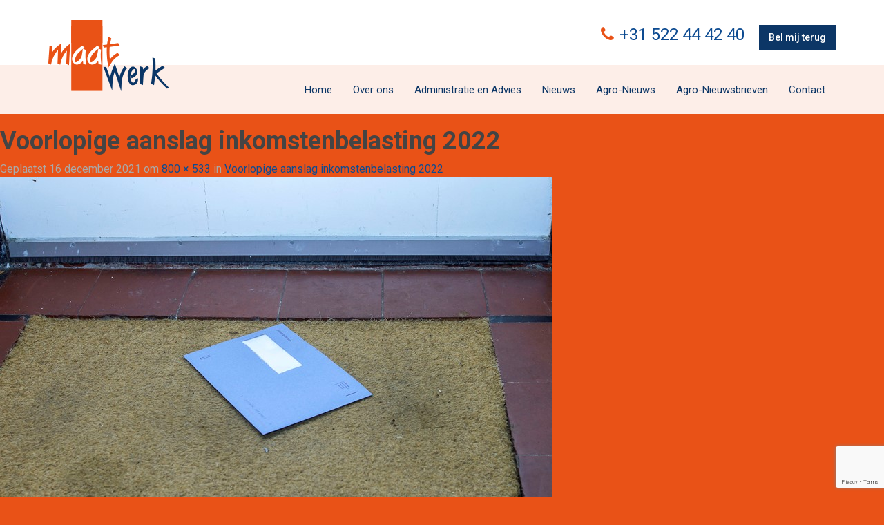

--- FILE ---
content_type: text/html; charset=UTF-8
request_url: https://maatwerker.nl/inkomstenbelasting/voorlopige-aanslag-inkomstenbelasting-2022/attachment/voorlopige-aanslag-inkomstenbelasting-2022-2/
body_size: 9077
content:
<!DOCTYPE html>
<!--
Deze website is gerealiseerd door Interwijs B.V.
Uw partner voor: websites, webshops, internet marketing, e-mail nieuwsbrieven,
zoekmachine optimalisatie, zoekmachine adverteren, webdesign, internettoepassingen, domeinregistratie en hosting.

Interwijs B.V.
T: 0522 24 36 66
F: 0522 24 14 84
I: www.interwijs.nl
-->
<html lang="nl-NL">
<head>
<meta charset="UTF-8">
<meta name="viewport" content="width=device-width, initial-scale=1.0">
<title>Voorlopige aanslag inkomstenbelasting 2022 | Maatwerk</title>
<link rel="shortcut icon" type="image/x-icon" href="https://maatwerker.nl/wp-content/themes/aquila/favicon.ico">
<link rel="profile" href="https://gmpg.org/xfn/11">
<link rel="pingback" href="https://maatwerker.nl/xmlrpc.php">
<meta name='robots' content='max-image-preview:large' />
<link rel="alternate" type="application/rss+xml" title="Maatwerk &raquo; feed" href="https://maatwerker.nl/feed/" />
<script type="text/javascript">
window._wpemojiSettings = {"baseUrl":"https:\/\/s.w.org\/images\/core\/emoji\/14.0.0\/72x72\/","ext":".png","svgUrl":"https:\/\/s.w.org\/images\/core\/emoji\/14.0.0\/svg\/","svgExt":".svg","source":{"concatemoji":"https:\/\/maatwerker.nl\/wp-includes\/js\/wp-emoji-release.min.js?ver=6.3.1"}};
/*! This file is auto-generated */
!function(i,n){var o,s,e;function c(e){try{var t={supportTests:e,timestamp:(new Date).valueOf()};sessionStorage.setItem(o,JSON.stringify(t))}catch(e){}}function p(e,t,n){e.clearRect(0,0,e.canvas.width,e.canvas.height),e.fillText(t,0,0);var t=new Uint32Array(e.getImageData(0,0,e.canvas.width,e.canvas.height).data),r=(e.clearRect(0,0,e.canvas.width,e.canvas.height),e.fillText(n,0,0),new Uint32Array(e.getImageData(0,0,e.canvas.width,e.canvas.height).data));return t.every(function(e,t){return e===r[t]})}function u(e,t,n){switch(t){case"flag":return n(e,"\ud83c\udff3\ufe0f\u200d\u26a7\ufe0f","\ud83c\udff3\ufe0f\u200b\u26a7\ufe0f")?!1:!n(e,"\ud83c\uddfa\ud83c\uddf3","\ud83c\uddfa\u200b\ud83c\uddf3")&&!n(e,"\ud83c\udff4\udb40\udc67\udb40\udc62\udb40\udc65\udb40\udc6e\udb40\udc67\udb40\udc7f","\ud83c\udff4\u200b\udb40\udc67\u200b\udb40\udc62\u200b\udb40\udc65\u200b\udb40\udc6e\u200b\udb40\udc67\u200b\udb40\udc7f");case"emoji":return!n(e,"\ud83e\udef1\ud83c\udffb\u200d\ud83e\udef2\ud83c\udfff","\ud83e\udef1\ud83c\udffb\u200b\ud83e\udef2\ud83c\udfff")}return!1}function f(e,t,n){var r="undefined"!=typeof WorkerGlobalScope&&self instanceof WorkerGlobalScope?new OffscreenCanvas(300,150):i.createElement("canvas"),a=r.getContext("2d",{willReadFrequently:!0}),o=(a.textBaseline="top",a.font="600 32px Arial",{});return e.forEach(function(e){o[e]=t(a,e,n)}),o}function t(e){var t=i.createElement("script");t.src=e,t.defer=!0,i.head.appendChild(t)}"undefined"!=typeof Promise&&(o="wpEmojiSettingsSupports",s=["flag","emoji"],n.supports={everything:!0,everythingExceptFlag:!0},e=new Promise(function(e){i.addEventListener("DOMContentLoaded",e,{once:!0})}),new Promise(function(t){var n=function(){try{var e=JSON.parse(sessionStorage.getItem(o));if("object"==typeof e&&"number"==typeof e.timestamp&&(new Date).valueOf()<e.timestamp+604800&&"object"==typeof e.supportTests)return e.supportTests}catch(e){}return null}();if(!n){if("undefined"!=typeof Worker&&"undefined"!=typeof OffscreenCanvas&&"undefined"!=typeof URL&&URL.createObjectURL&&"undefined"!=typeof Blob)try{var e="postMessage("+f.toString()+"("+[JSON.stringify(s),u.toString(),p.toString()].join(",")+"));",r=new Blob([e],{type:"text/javascript"}),a=new Worker(URL.createObjectURL(r),{name:"wpTestEmojiSupports"});return void(a.onmessage=function(e){c(n=e.data),a.terminate(),t(n)})}catch(e){}c(n=f(s,u,p))}t(n)}).then(function(e){for(var t in e)n.supports[t]=e[t],n.supports.everything=n.supports.everything&&n.supports[t],"flag"!==t&&(n.supports.everythingExceptFlag=n.supports.everythingExceptFlag&&n.supports[t]);n.supports.everythingExceptFlag=n.supports.everythingExceptFlag&&!n.supports.flag,n.DOMReady=!1,n.readyCallback=function(){n.DOMReady=!0}}).then(function(){return e}).then(function(){var e;n.supports.everything||(n.readyCallback(),(e=n.source||{}).concatemoji?t(e.concatemoji):e.wpemoji&&e.twemoji&&(t(e.twemoji),t(e.wpemoji)))}))}((window,document),window._wpemojiSettings);
</script>
<style type="text/css">
img.wp-smiley,
img.emoji {
	display: inline !important;
	border: none !important;
	box-shadow: none !important;
	height: 1em !important;
	width: 1em !important;
	margin: 0 0.07em !important;
	vertical-align: -0.1em !important;
	background: none !important;
	padding: 0 !important;
}
</style>
	<link rel='stylesheet' id='bootstrap-css' href='https://maatwerker.nl/wp-content/plugins/easy-bootstrap-shortcodes/styles/bootstrap.min.css?ver=6.3.1' type='text/css' media='all' />
<link rel='stylesheet' id='bootstrap-fa-icon-css' href='https://maatwerker.nl/wp-content/plugins/easy-bootstrap-shortcodes/styles/font-awesome.min.css?ver=6.3.1' type='text/css' media='all' />
<link rel='stylesheet' id='wp-block-library-css' href='https://maatwerker.nl/wp-includes/css/dist/block-library/style.min.css?ver=6.3.1' type='text/css' media='all' />
<style id='classic-theme-styles-inline-css' type='text/css'>
/*! This file is auto-generated */
.wp-block-button__link{color:#fff;background-color:#32373c;border-radius:9999px;box-shadow:none;text-decoration:none;padding:calc(.667em + 2px) calc(1.333em + 2px);font-size:1.125em}.wp-block-file__button{background:#32373c;color:#fff;text-decoration:none}
</style>
<style id='global-styles-inline-css' type='text/css'>
body{--wp--preset--color--black: #000000;--wp--preset--color--cyan-bluish-gray: #abb8c3;--wp--preset--color--white: #ffffff;--wp--preset--color--pale-pink: #f78da7;--wp--preset--color--vivid-red: #cf2e2e;--wp--preset--color--luminous-vivid-orange: #ff6900;--wp--preset--color--luminous-vivid-amber: #fcb900;--wp--preset--color--light-green-cyan: #7bdcb5;--wp--preset--color--vivid-green-cyan: #00d084;--wp--preset--color--pale-cyan-blue: #8ed1fc;--wp--preset--color--vivid-cyan-blue: #0693e3;--wp--preset--color--vivid-purple: #9b51e0;--wp--preset--gradient--vivid-cyan-blue-to-vivid-purple: linear-gradient(135deg,rgba(6,147,227,1) 0%,rgb(155,81,224) 100%);--wp--preset--gradient--light-green-cyan-to-vivid-green-cyan: linear-gradient(135deg,rgb(122,220,180) 0%,rgb(0,208,130) 100%);--wp--preset--gradient--luminous-vivid-amber-to-luminous-vivid-orange: linear-gradient(135deg,rgba(252,185,0,1) 0%,rgba(255,105,0,1) 100%);--wp--preset--gradient--luminous-vivid-orange-to-vivid-red: linear-gradient(135deg,rgba(255,105,0,1) 0%,rgb(207,46,46) 100%);--wp--preset--gradient--very-light-gray-to-cyan-bluish-gray: linear-gradient(135deg,rgb(238,238,238) 0%,rgb(169,184,195) 100%);--wp--preset--gradient--cool-to-warm-spectrum: linear-gradient(135deg,rgb(74,234,220) 0%,rgb(151,120,209) 20%,rgb(207,42,186) 40%,rgb(238,44,130) 60%,rgb(251,105,98) 80%,rgb(254,248,76) 100%);--wp--preset--gradient--blush-light-purple: linear-gradient(135deg,rgb(255,206,236) 0%,rgb(152,150,240) 100%);--wp--preset--gradient--blush-bordeaux: linear-gradient(135deg,rgb(254,205,165) 0%,rgb(254,45,45) 50%,rgb(107,0,62) 100%);--wp--preset--gradient--luminous-dusk: linear-gradient(135deg,rgb(255,203,112) 0%,rgb(199,81,192) 50%,rgb(65,88,208) 100%);--wp--preset--gradient--pale-ocean: linear-gradient(135deg,rgb(255,245,203) 0%,rgb(182,227,212) 50%,rgb(51,167,181) 100%);--wp--preset--gradient--electric-grass: linear-gradient(135deg,rgb(202,248,128) 0%,rgb(113,206,126) 100%);--wp--preset--gradient--midnight: linear-gradient(135deg,rgb(2,3,129) 0%,rgb(40,116,252) 100%);--wp--preset--font-size--small: 13px;--wp--preset--font-size--medium: 20px;--wp--preset--font-size--large: 36px;--wp--preset--font-size--x-large: 42px;--wp--preset--spacing--20: 0.44rem;--wp--preset--spacing--30: 0.67rem;--wp--preset--spacing--40: 1rem;--wp--preset--spacing--50: 1.5rem;--wp--preset--spacing--60: 2.25rem;--wp--preset--spacing--70: 3.38rem;--wp--preset--spacing--80: 5.06rem;--wp--preset--shadow--natural: 6px 6px 9px rgba(0, 0, 0, 0.2);--wp--preset--shadow--deep: 12px 12px 50px rgba(0, 0, 0, 0.4);--wp--preset--shadow--sharp: 6px 6px 0px rgba(0, 0, 0, 0.2);--wp--preset--shadow--outlined: 6px 6px 0px -3px rgba(255, 255, 255, 1), 6px 6px rgba(0, 0, 0, 1);--wp--preset--shadow--crisp: 6px 6px 0px rgba(0, 0, 0, 1);}:where(.is-layout-flex){gap: 0.5em;}:where(.is-layout-grid){gap: 0.5em;}body .is-layout-flow > .alignleft{float: left;margin-inline-start: 0;margin-inline-end: 2em;}body .is-layout-flow > .alignright{float: right;margin-inline-start: 2em;margin-inline-end: 0;}body .is-layout-flow > .aligncenter{margin-left: auto !important;margin-right: auto !important;}body .is-layout-constrained > .alignleft{float: left;margin-inline-start: 0;margin-inline-end: 2em;}body .is-layout-constrained > .alignright{float: right;margin-inline-start: 2em;margin-inline-end: 0;}body .is-layout-constrained > .aligncenter{margin-left: auto !important;margin-right: auto !important;}body .is-layout-constrained > :where(:not(.alignleft):not(.alignright):not(.alignfull)){max-width: var(--wp--style--global--content-size);margin-left: auto !important;margin-right: auto !important;}body .is-layout-constrained > .alignwide{max-width: var(--wp--style--global--wide-size);}body .is-layout-flex{display: flex;}body .is-layout-flex{flex-wrap: wrap;align-items: center;}body .is-layout-flex > *{margin: 0;}body .is-layout-grid{display: grid;}body .is-layout-grid > *{margin: 0;}:where(.wp-block-columns.is-layout-flex){gap: 2em;}:where(.wp-block-columns.is-layout-grid){gap: 2em;}:where(.wp-block-post-template.is-layout-flex){gap: 1.25em;}:where(.wp-block-post-template.is-layout-grid){gap: 1.25em;}.has-black-color{color: var(--wp--preset--color--black) !important;}.has-cyan-bluish-gray-color{color: var(--wp--preset--color--cyan-bluish-gray) !important;}.has-white-color{color: var(--wp--preset--color--white) !important;}.has-pale-pink-color{color: var(--wp--preset--color--pale-pink) !important;}.has-vivid-red-color{color: var(--wp--preset--color--vivid-red) !important;}.has-luminous-vivid-orange-color{color: var(--wp--preset--color--luminous-vivid-orange) !important;}.has-luminous-vivid-amber-color{color: var(--wp--preset--color--luminous-vivid-amber) !important;}.has-light-green-cyan-color{color: var(--wp--preset--color--light-green-cyan) !important;}.has-vivid-green-cyan-color{color: var(--wp--preset--color--vivid-green-cyan) !important;}.has-pale-cyan-blue-color{color: var(--wp--preset--color--pale-cyan-blue) !important;}.has-vivid-cyan-blue-color{color: var(--wp--preset--color--vivid-cyan-blue) !important;}.has-vivid-purple-color{color: var(--wp--preset--color--vivid-purple) !important;}.has-black-background-color{background-color: var(--wp--preset--color--black) !important;}.has-cyan-bluish-gray-background-color{background-color: var(--wp--preset--color--cyan-bluish-gray) !important;}.has-white-background-color{background-color: var(--wp--preset--color--white) !important;}.has-pale-pink-background-color{background-color: var(--wp--preset--color--pale-pink) !important;}.has-vivid-red-background-color{background-color: var(--wp--preset--color--vivid-red) !important;}.has-luminous-vivid-orange-background-color{background-color: var(--wp--preset--color--luminous-vivid-orange) !important;}.has-luminous-vivid-amber-background-color{background-color: var(--wp--preset--color--luminous-vivid-amber) !important;}.has-light-green-cyan-background-color{background-color: var(--wp--preset--color--light-green-cyan) !important;}.has-vivid-green-cyan-background-color{background-color: var(--wp--preset--color--vivid-green-cyan) !important;}.has-pale-cyan-blue-background-color{background-color: var(--wp--preset--color--pale-cyan-blue) !important;}.has-vivid-cyan-blue-background-color{background-color: var(--wp--preset--color--vivid-cyan-blue) !important;}.has-vivid-purple-background-color{background-color: var(--wp--preset--color--vivid-purple) !important;}.has-black-border-color{border-color: var(--wp--preset--color--black) !important;}.has-cyan-bluish-gray-border-color{border-color: var(--wp--preset--color--cyan-bluish-gray) !important;}.has-white-border-color{border-color: var(--wp--preset--color--white) !important;}.has-pale-pink-border-color{border-color: var(--wp--preset--color--pale-pink) !important;}.has-vivid-red-border-color{border-color: var(--wp--preset--color--vivid-red) !important;}.has-luminous-vivid-orange-border-color{border-color: var(--wp--preset--color--luminous-vivid-orange) !important;}.has-luminous-vivid-amber-border-color{border-color: var(--wp--preset--color--luminous-vivid-amber) !important;}.has-light-green-cyan-border-color{border-color: var(--wp--preset--color--light-green-cyan) !important;}.has-vivid-green-cyan-border-color{border-color: var(--wp--preset--color--vivid-green-cyan) !important;}.has-pale-cyan-blue-border-color{border-color: var(--wp--preset--color--pale-cyan-blue) !important;}.has-vivid-cyan-blue-border-color{border-color: var(--wp--preset--color--vivid-cyan-blue) !important;}.has-vivid-purple-border-color{border-color: var(--wp--preset--color--vivid-purple) !important;}.has-vivid-cyan-blue-to-vivid-purple-gradient-background{background: var(--wp--preset--gradient--vivid-cyan-blue-to-vivid-purple) !important;}.has-light-green-cyan-to-vivid-green-cyan-gradient-background{background: var(--wp--preset--gradient--light-green-cyan-to-vivid-green-cyan) !important;}.has-luminous-vivid-amber-to-luminous-vivid-orange-gradient-background{background: var(--wp--preset--gradient--luminous-vivid-amber-to-luminous-vivid-orange) !important;}.has-luminous-vivid-orange-to-vivid-red-gradient-background{background: var(--wp--preset--gradient--luminous-vivid-orange-to-vivid-red) !important;}.has-very-light-gray-to-cyan-bluish-gray-gradient-background{background: var(--wp--preset--gradient--very-light-gray-to-cyan-bluish-gray) !important;}.has-cool-to-warm-spectrum-gradient-background{background: var(--wp--preset--gradient--cool-to-warm-spectrum) !important;}.has-blush-light-purple-gradient-background{background: var(--wp--preset--gradient--blush-light-purple) !important;}.has-blush-bordeaux-gradient-background{background: var(--wp--preset--gradient--blush-bordeaux) !important;}.has-luminous-dusk-gradient-background{background: var(--wp--preset--gradient--luminous-dusk) !important;}.has-pale-ocean-gradient-background{background: var(--wp--preset--gradient--pale-ocean) !important;}.has-electric-grass-gradient-background{background: var(--wp--preset--gradient--electric-grass) !important;}.has-midnight-gradient-background{background: var(--wp--preset--gradient--midnight) !important;}.has-small-font-size{font-size: var(--wp--preset--font-size--small) !important;}.has-medium-font-size{font-size: var(--wp--preset--font-size--medium) !important;}.has-large-font-size{font-size: var(--wp--preset--font-size--large) !important;}.has-x-large-font-size{font-size: var(--wp--preset--font-size--x-large) !important;}
.wp-block-navigation a:where(:not(.wp-element-button)){color: inherit;}
:where(.wp-block-post-template.is-layout-flex){gap: 1.25em;}:where(.wp-block-post-template.is-layout-grid){gap: 1.25em;}
:where(.wp-block-columns.is-layout-flex){gap: 2em;}:where(.wp-block-columns.is-layout-grid){gap: 2em;}
.wp-block-pullquote{font-size: 1.5em;line-height: 1.6;}
</style>
<link rel='stylesheet' id='wpcf7-redirect-script-frontend-css' href='https://maatwerker.nl/wp-content/plugins/wpcf7-redirect/build/css/wpcf7-redirect-frontend.min.css?ver=1.1' type='text/css' media='all' />
<link rel='stylesheet' id='contact-form-7-css' href='https://maatwerker.nl/wp-content/plugins/contact-form-7/includes/css/styles.css?ver=5.8' type='text/css' media='all' />
<link rel='stylesheet' id='dashicons-css' href='https://maatwerker.nl/wp-includes/css/dashicons.min.css?ver=6.3.1' type='text/css' media='all' />
<link rel='stylesheet' id='to-top-css' href='https://maatwerker.nl/wp-content/plugins/to-top/public/css/to-top-public.css?ver=2.5.2' type='text/css' media='all' />
<link rel='stylesheet' id='style-css' href='https://maatwerker.nl/wp-content/themes/aquila/style.css?ver=6.3.1' type='text/css' media='all' />
<link rel='stylesheet' id='msl-main-css' href='https://maatwerker.nl/wp-content/plugins/master-slider/public/assets/css/masterslider.main.css?ver=3.9.3' type='text/css' media='all' />
<link rel='stylesheet' id='msl-custom-css' href='https://maatwerker.nl/wp-content/uploads/master-slider/custom.css?ver=8.2' type='text/css' media='all' />
<link rel='stylesheet' id='ebs_dynamic_css-css' href='https://maatwerker.nl/wp-content/plugins/easy-bootstrap-shortcodes/styles/ebs_dynamic_css.php?ver=6.3.1' type='text/css' media='all' />
<script type='text/javascript' src='https://maatwerker.nl/wp-content/plugins/enable-jquery-migrate-helper/js/jquery/jquery-1.12.4-wp.js?ver=1.12.4-wp' id='jquery-core-js'></script>
<script type='text/javascript' src='https://maatwerker.nl/wp-content/plugins/enable-jquery-migrate-helper/js/jquery-migrate/jquery-migrate-1.4.1-wp.js?ver=1.4.1-wp' id='jquery-migrate-js'></script>
<script type='text/javascript' src='https://maatwerker.nl/wp-content/plugins/easy-bootstrap-shortcodes/js/bootstrap.min.js?ver=6.3.1' id='bootstrap-js'></script>
<script type='text/javascript' id='to-top-js-extra'>
/* <![CDATA[ */
var to_top_options = {"scroll_offset":"100","icon_opacity":"50","style":"icon","icon_type":"dashicons-arrow-up-alt2","icon_color":"#ffffff","icon_bg_color":"#0c3666","icon_size":"32","border_radius":"5","image":"https:\/\/maatwerker.nl\/wp-content\/plugins\/to-top\/admin\/images\/default.png","image_width":"65","image_alt":"","location":"bottom-right","margin_x":"90","margin_y":"20","show_on_admin":"0","enable_autohide":"0","autohide_time":"2","enable_hide_small_device":"0","small_device_max_width":"640","reset":"0"};
/* ]]> */
</script>
<script async type='text/javascript' src='https://maatwerker.nl/wp-content/plugins/to-top/public/js/to-top-public.js?ver=2.5.2' id='to-top-js'></script>
<script type='text/javascript' src='https://maatwerker.nl/wp-content/themes/aquila/includes/resources/bootstrap-3.1.1/js/bootstrap.js?ver=6.3.1' id='bootstrapjs-js'></script>
<script type='text/javascript' src='https://maatwerker.nl/wp-content/themes/aquila/includes/js/bootstrap-wp.js?ver=6.3.1' id='bootstrapwp-js'></script>
<script type='text/javascript' src='https://maatwerker.nl/wp-content/themes/aquila/includes/js/keyboard-image-navigation.js?ver=20120202' id='keyboard-image-navigation-js'></script>
<link rel="https://api.w.org/" href="https://maatwerker.nl/wp-json/" /><link rel="alternate" type="application/json" href="https://maatwerker.nl/wp-json/wp/v2/media/1606" /><link rel="EditURI" type="application/rsd+xml" title="RSD" href="https://maatwerker.nl/xmlrpc.php?rsd" />
<meta name="generator" content="WordPress 6.3.1" />
<link rel='shortlink' href='https://maatwerker.nl/?p=1606' />
<link rel="alternate" type="application/json+oembed" href="https://maatwerker.nl/wp-json/oembed/1.0/embed?url=https%3A%2F%2Fmaatwerker.nl%2Finkomstenbelasting%2Fvoorlopige-aanslag-inkomstenbelasting-2022%2Fattachment%2Fvoorlopige-aanslag-inkomstenbelasting-2022-2%2F%23main" />
<link rel="alternate" type="text/xml+oembed" href="https://maatwerker.nl/wp-json/oembed/1.0/embed?url=https%3A%2F%2Fmaatwerker.nl%2Finkomstenbelasting%2Fvoorlopige-aanslag-inkomstenbelasting-2022%2Fattachment%2Fvoorlopige-aanslag-inkomstenbelasting-2022-2%2F%23main&#038;format=xml" />
<script>var ms_grabbing_curosr = 'https://maatwerker.nl/wp-content/plugins/master-slider/public/assets/css/common/grabbing.cur', ms_grab_curosr = 'https://maatwerker.nl/wp-content/plugins/master-slider/public/assets/css/common/grab.cur';</script>
<meta name="generator" content="MasterSlider 3.9.3 - Responsive Touch Image Slider | avt.li/msf" />
		<style type="text/css" id="wp-custom-css">
			input[type="text"], input[type="email"], input[type="password"], input[type="tel"], textarea, select {
	width:100%;
	padding:10px;
}
.wpcf7-acceptance .wpcf7-list-item { margin:0; }

.grecaptcha-badge { z-index:10000; }

#cookie-notice a { color:#ffffff;text-decoration:underline; }
a.cn-button.wp-default { background: #e95217;text-decoration:none!important; }		</style>
		<!-- To Top Custom CSS --><style type='text/css'>#to_top_scrollup {background-color: #0c3666;right:90px;bottom:20px;}</style><style></style><!--[if lte IE 8]>
<link rel='stylesheet' id='IE8'  href='https://maatwerker.nl/wp-content/themes/aquila/css/ie8.css?ver=1.0' type='text/css' media='all' />
<![endif]-->
<!-- HTML5 shim and Respond.js IE8 support of HTML5 elements and media queries -->
<!--[if lt IE 9]>
  <script src="https://maatwerker.nl/wp-content/themes/aquila/includes/js/html5shiv.js"></script>
  <script src="https://maatwerker.nl/wp-content/themes/aquila/includes/js/respond.min.js"></script>
<![endif]-->

</head>

<body class="attachment attachment-template-default single single-attachment postid-1606 attachmentid-1606 attachment-jpeg _masterslider _ms_version_3.9.3 group-blog">
	
<!-- Global site tag (gtag.js) - Google Analytics -->
<script async src="https://www.googletagmanager.com/gtag/js?id=UA-64225206-1"></script>
<script>
window.dataLayer = window.dataLayer || [];
function gtag(){dataLayer.push(arguments);}
gtag('js', new Date());

gtag('config', 'UA-64225206-1', { 'anonymize_ip': true });
</script>

<!-- Einde Google Analytics -->
    
	
<header id="masthead" class="site-header" role="banner">
	<div class="container">
				<div class="row">
			<div class="site-header-inner col-sm-6">				
				
				<a href="https://maatwerker.nl/" title="Maatwerk" class="site-branding" rel="home">
					Maatwerk				</a>
						
			</div>
			<div class="social-icons col-sm-6">
				 
				<div id="black-studio-tinymce-4" class="widget-1 widget-first widget widget_black_studio_tinymce"><div class="textwidget"><p><span id="dtlview_Omschrijving"><i class=" fa fa-phone " style="color:#e95217; font-size:24px;"></i>  <span style="font-size: 18pt;"><a href="tel:+31522444240">+31 522 44 42 40</a> </span></span><a class="btn btn-primary btn-md  " href="/nieuw/bel-mij-terug/"  rel=""  target="_self">Bel mij terug</a></p>
</div></div>				 
			</div>
		</div>
	</div><!-- .container -->
</header><!-- #masthead -->
		
<nav class="site-navigation">		
	<div class="container">
		<div class="row">
			<div class="site-navigation-inner col-sm-12">
				<div class="navbar navbar-inverse">
					<div class="navbar-header">
				    <!-- .navbar-toggle is used as the toggle for collapsed navbar content -->
				    <button type="button" class="navbar-toggle" data-toggle="collapse" data-target=".navbar-responsive-collapse">
				    	<span class="sr-only">Toggle navigation</span>
				      <span class="icon-bar"></span>
				      <span class="icon-bar"></span>
				      <span class="icon-bar"></span>
				    </button>
				</div>

			    <!-- The WordPress Menu goes here -->
	        <div class="collapse navbar-collapse navbar-responsive-collapse"><ul id="main-menu" class="nav navbar-nav"><li id="menu-item-21" class="menu-item menu-item-type-post_type menu-item-object-page menu-item-home menu-item-21"><a href="https://maatwerker.nl/">Home</a></li>
<li id="menu-item-38" class="menu-item menu-item-type-post_type menu-item-object-page menu-item-38"><a href="https://maatwerker.nl/over-ons/">Over ons</a></li>
<li id="menu-item-120" class="menu-item menu-item-type-post_type menu-item-object-page menu-item-120"><a href="https://maatwerker.nl/rw-administratie-en-advies/">Administratie en Advies</a></li>
<li id="menu-item-72" class="menu-item menu-item-type-post_type menu-item-object-page current_page_parent menu-item-72"><a href="https://maatwerker.nl/nieuws/">Nieuws</a></li>
<li id="menu-item-2507" class="menu-item menu-item-type-custom menu-item-object-custom menu-item-2507"><a href="https://maatwerker.nl/category/agro/">Agro-Nieuws</a></li>
<li id="menu-item-2508" class="menu-item menu-item-type-custom menu-item-object-custom menu-item-2508"><a href="https://maatwerker.nl/category/nieuws/">Agro-Nieuwsbrieven</a></li>
<li id="menu-item-85" class="menu-item menu-item-type-post_type menu-item-object-page menu-item-85"><a href="https://maatwerker.nl/contact/">Contact</a></li>
</ul></div>				
				</div><!-- .navbar -->
			</div>
		</div>
	</div><!-- .container -->
</nav><!-- .site-navigation -->	
	
				
		<article id="post-1606" class="post-1606 attachment type-attachment status-inherit hentry">
			<header class="entry-header">
				<h1 class="entry-title">Voorlopige aanslag inkomstenbelasting 2022</h1>
				<div class="entry-meta">
					Geplaatst <span class="entry-date"><time class="entry-date" datetime="2021-12-16T13:06:34+01:00">16 december 2021</time></span> om <a href="https://maatwerker.nl/wp-content/uploads/2021/12/995a8a41-023f-4c8a-97fd-6de97419a293.jpg" title="Link to full-size image">800 &times; 533</a> in <a href="https://maatwerker.nl/inkomstenbelasting/voorlopige-aanslag-inkomstenbelasting-2022/" title="Return to Voorlopige aanslag inkomstenbelasting 2022" rel="gallery">Voorlopige aanslag inkomstenbelasting 2022</a>				</div><!-- .entry-meta -->

				<nav role="navigation" id="image-navigation" class="image-navigation">
					<div class="nav-previous"></div>
					<div class="nav-next"></div>
				</nav><!-- #image-navigation -->
			</header><!-- .entry-header -->

			<div class="entry-content">
				<div class="entry-attachment">
					<div class="attachment">
						<a href="https://maatwerker.nl/wp-content/uploads/2021/12/995a8a41-023f-4c8a-97fd-6de97419a293.jpg" title="Voorlopige aanslag inkomstenbelasting 2022" rel="attachment"><img width="800" height="533" src="https://maatwerker.nl/wp-content/uploads/2021/12/995a8a41-023f-4c8a-97fd-6de97419a293.jpg" class="attachment-1200x1200 size-1200x1200" alt="" decoding="async" loading="lazy" srcset="https://maatwerker.nl/wp-content/uploads/2021/12/995a8a41-023f-4c8a-97fd-6de97419a293.jpg 800w, https://maatwerker.nl/wp-content/uploads/2021/12/995a8a41-023f-4c8a-97fd-6de97419a293-300x200.jpg 300w, https://maatwerker.nl/wp-content/uploads/2021/12/995a8a41-023f-4c8a-97fd-6de97419a293-768x512.jpg 768w" sizes="(max-width: 800px) 100vw, 800px" /></a>					</div><!-- .attachment -->

									</div><!-- .entry-attachment -->

							</div><!-- .entry-content -->

			<footer class="entry-meta">
				Reacties en trackbacks zijn uitgeschakeld.			</footer><!-- .entry-meta -->
		</article><!-- #post-## -->

		
	
	
	</div><!-- close .main-content-inner -->
	
	<div class="sidebar col-sm-12 col-md-4">

				<div class="sidebar-padder">

						<aside id="leastreadpostswidget-2" class="widget-1 widget-first widget widget_leastreadpostswidget"><h3 class="widget-title">Onlangs gelezen nieuwsitems</h3><ul class="mlrp_ul">
        <li><a title="Ontslag terecht door expliciete foto’s op werklaptop" href="https://maatwerker.nl/arbeidsrecht/ontslag-terecht-door-expliciete-fotos-op-werklaptop/">Ontslag terecht door expliciete foto’s op werklaptop</a>
					<span class="most_and_least_read_posts_hits"></span>
          
				</li>
        <li><a title="Misbruik van procesrecht door ondermaatse, door AI geproduceerde processtukken" href="https://maatwerker.nl/civiel-recht/misbruik-van-procesrecht-door-ondermaatse-door-ai-geproduceerde-processtukken/">Misbruik van procesrecht door ondermaatse, door AI geproduceerde processtukken</a>
					<span class="most_and_least_read_posts_hits"></span>
          
				</li>
        <li><a title="Beperkte tijd voor aanslag als een schenking niet is aangegeven" href="https://maatwerker.nl/successiewet/beperkte-tijd-voor-aanslag-als-een-schenking-niet-is-aangegeven/">Beperkte tijd voor aanslag als een schenking niet is aangegeven</a>
					<span class="most_and_least_read_posts_hits"></span>
          
				</li></ul>
		<div style="clear:both;"></div></aside><aside id="mostreadpostswidget-3" class="widget-2 widget widget_mostreadpostswidget"><h3 class="widget-title">Meest gelezen berichten</h3><ul class="mlrp_ul">
        <li><a title="Beperkte tijd voor aanslag als een schenking niet is aangegeven" href="https://maatwerker.nl/successiewet/beperkte-tijd-voor-aanslag-als-een-schenking-niet-is-aangegeven/">Beperkte tijd voor aanslag als een schenking niet is aangegeven</a>
					<span class="most_and_least_read_posts_hits"></span>
          
				</li>
        <li><a title="Misbruik van procesrecht door ondermaatse, door AI geproduceerde processtukken" href="https://maatwerker.nl/civiel-recht/misbruik-van-procesrecht-door-ondermaatse-door-ai-geproduceerde-processtukken/">Misbruik van procesrecht door ondermaatse, door AI geproduceerde processtukken</a>
					<span class="most_and_least_read_posts_hits"></span>
          
				</li>
        <li><a title="Ontslag terecht door expliciete foto’s op werklaptop" href="https://maatwerker.nl/arbeidsrecht/ontslag-terecht-door-expliciete-fotos-op-werklaptop/">Ontslag terecht door expliciete foto’s op werklaptop</a>
					<span class="most_and_least_read_posts_hits"></span>
          
				</li></ul>
		<div style="clear:both;"></div></aside><aside id="categories-2" class="widget-3 widget-last widget widget_categories"><h3 class="widget-title">Nieuws categorieën</h3><form action="https://maatwerker.nl" method="get"><label class="screen-reader-text" for="cat">Nieuws categorieën</label><select  name='cat' id='cat' class='postform'>
	<option value='-1'>Categorie selecteren</option>
	<option class="level-0" value="20">Agro</option>
	<option class="level-0" value="10">Algemeen</option>
	<option class="level-0" value="8">Arbeidsrecht</option>
	<option class="level-0" value="9">Autobelastingen</option>
	<option class="level-0" value="15">Belastingplan</option>
	<option class="level-0" value="22">Civiel recht</option>
	<option class="level-0" value="32">Civiel recht,Civiel recht</option>
	<option class="level-0" value="5">Corona update</option>
	<option class="level-0" value="24">Dividendbelasting</option>
	<option class="level-0" value="31">Douane en Accijnzen</option>
	<option class="level-0" value="26">Eindejaarsactualiteiten</option>
	<option class="level-0" value="35">Europese regelgeving</option>
	<option class="level-0" value="7">Formeel recht</option>
	<option class="level-0" value="12">Inkomstenbelasting</option>
	<option class="level-0" value="27">Internationaal</option>
	<option class="level-0" value="16">Invordering</option>
	<option class="level-0" value="18">Loonbelasting</option>
	<option class="level-0" value="1">Nieuws</option>
	<option class="level-0" value="6">Omzetbelasting</option>
	<option class="level-0" value="29">Ondernemingsrecht</option>
	<option class="level-0" value="17">Ondernemingswinst</option>
	<option class="level-0" value="14">Onroerende zaken</option>
	<option class="level-0" value="25">Overdrachtsbelasting</option>
	<option class="level-0" value="28">Overige heffingen</option>
	<option class="level-0" value="36">Personeel</option>
	<option class="level-0" value="33">Prive</option>
	<option class="level-0" value="30">Schenken en erven</option>
	<option class="level-0" value="11">Sociale verzekeringen</option>
	<option class="level-0" value="13">Subsidies</option>
	<option class="level-0" value="21">Successiewet</option>
	<option class="level-0" value="23">Toeslagen</option>
	<option class="level-0" value="34">Varia</option>
	<option class="level-0" value="19">Vennootschapsbelasting</option>
</select>
</form>
<script type="text/javascript">
/* <![CDATA[ */
(function() {
	var dropdown = document.getElementById( "cat" );
	function onCatChange() {
		if ( dropdown.options[ dropdown.selectedIndex ].value > 0 ) {
			dropdown.parentNode.submit();
		}
	}
	dropdown.onchange = onCatChange;
})();
/* ]]> */
</script>

			</aside>			
		</div><!-- close .sidebar-padder -->
	

<footer id="colophon" class="site-footer" role="contentinfo">
	<div class="container">
		
				<div class="row">
			<div class="site-footer-inner">
			
				<div id="nav_menu-2" class="widget-1 widget-first widget col-md-4 widget_nav_menu"><h3 class="widget-title">Ga direct naar</h3><div class="menu-footer-menu-container"><ul id="menu-footer-menu" class="menu"><li id="menu-item-281" class="menu-item menu-item-type-post_type menu-item-object-page menu-item-281"><a href="https://maatwerker.nl/administratiekantoor-meppel/">Administratiekantoor Meppel</a></li>
</ul></div></div><div id="black-studio-tinymce-3" class="widget-2 widget-last widget col-md-4 widget_black_studio_tinymce"><h3 class="widget-title">Neem contact op</h3><div class="textwidget"><p>Kosterweg 8<br />
7949 AM Rogat</p>
<p>Tel. 0522 - 44 42 40</p>
<p><a class="btn btn-default btn-lg  " href="/nieuw/contact/"  rel=""  target="_self">Neem contact op</a></p>
</div></div>							
			</div>	
		</div>
				
	</div><!-- close .container -->
</footer><!-- close #colophon -->
<div id="bottom-footer">
	<div class="container">
		
		<div class="row">
			<div class="site-footer-inner col-sm-12 col-md-12">
			
				<div class="site-info"><center>
					&copy; Copyright 2026 Maatwerk &nbsp;&nbsp;&nbsp;&nbsp;<a href="https://maatwerker.nl/wp-content/uploads/2025/09/Privacyverklaring-voor-klanten-Maatwerk.rw_.pdf" target="_blank">Privacyverklaring RW</a></center>
				</div><!-- close .site-info -->
			
			</div>
		</div>

	</div>
</div>

<span aria-hidden="true" id="to_top_scrollup" class="dashicons dashicons-arrow-up-alt2"><span class="screen-reader-text">Scroll Up</span></span><script type='text/javascript' id='wpcf7-redirect-script-js-extra'>
/* <![CDATA[ */
var wpcf7r = {"ajax_url":"https:\/\/maatwerker.nl\/wp-admin\/admin-ajax.php"};
/* ]]> */
</script>
<script type='text/javascript' src='https://maatwerker.nl/wp-content/plugins/wpcf7-redirect/build/js/wpcf7r-fe.js?ver=1.1' id='wpcf7-redirect-script-js'></script>
<script type='text/javascript' src='https://maatwerker.nl/wp-content/plugins/contact-form-7/includes/swv/js/index.js?ver=5.8' id='swv-js'></script>
<script type='text/javascript' id='contact-form-7-js-extra'>
/* <![CDATA[ */
var wpcf7 = {"api":{"root":"https:\/\/maatwerker.nl\/wp-json\/","namespace":"contact-form-7\/v1"}};
/* ]]> */
</script>
<script type='text/javascript' src='https://maatwerker.nl/wp-content/plugins/contact-form-7/includes/js/index.js?ver=5.8' id='contact-form-7-js'></script>
<script type='text/javascript' src='https://maatwerker.nl/wp-content/themes/aquila/includes/js/skip-link-focus-fix.js?ver=20130115' id='skip-link-focus-fix-js'></script>
<script type='text/javascript' src='https://www.google.com/recaptcha/api.js?render=6Lf532waAAAAALaPG0RCvNTtr9Bn8xpHy6BHkZ9G&#038;ver=3.0' id='google-recaptcha-js'></script>
<script type='text/javascript' src='https://maatwerker.nl/wp-includes/js/dist/vendor/wp-polyfill-inert.min.js?ver=3.1.2' id='wp-polyfill-inert-js'></script>
<script type='text/javascript' src='https://maatwerker.nl/wp-includes/js/dist/vendor/regenerator-runtime.min.js?ver=0.13.11' id='regenerator-runtime-js'></script>
<script type='text/javascript' src='https://maatwerker.nl/wp-includes/js/dist/vendor/wp-polyfill.min.js?ver=3.15.0' id='wp-polyfill-js'></script>
<script type='text/javascript' id='wpcf7-recaptcha-js-extra'>
/* <![CDATA[ */
var wpcf7_recaptcha = {"sitekey":"6Lf532waAAAAALaPG0RCvNTtr9Bn8xpHy6BHkZ9G","actions":{"homepage":"homepage","contactform":"contactform"}};
/* ]]> */
</script>
<script type='text/javascript' src='https://maatwerker.nl/wp-content/plugins/contact-form-7/modules/recaptcha/index.js?ver=5.8' id='wpcf7-recaptcha-js'></script>

<script type="text/javascript" src="https://maatwerker.nl/wp-content/themes/aquila/includes/js/jquery.backstretch.min.js"></script>
<script type="text/javascript">
	jQuery(document).ready(function(){
	 	jQuery(".header-default").backstretch("https://maatwerker.nl/wp-content/themes/aquila/images/weiland.jpg");
	});
</script>
<script defer src="https://static.cloudflareinsights.com/beacon.min.js/vcd15cbe7772f49c399c6a5babf22c1241717689176015" integrity="sha512-ZpsOmlRQV6y907TI0dKBHq9Md29nnaEIPlkf84rnaERnq6zvWvPUqr2ft8M1aS28oN72PdrCzSjY4U6VaAw1EQ==" data-cf-beacon='{"version":"2024.11.0","token":"8694f21329764d6b8fab116fd69f23fa","r":1,"server_timing":{"name":{"cfCacheStatus":true,"cfEdge":true,"cfExtPri":true,"cfL4":true,"cfOrigin":true,"cfSpeedBrain":true},"location_startswith":null}}' crossorigin="anonymous"></script>
</body>
</html>

--- FILE ---
content_type: text/html; charset=utf-8
request_url: https://www.google.com/recaptcha/api2/anchor?ar=1&k=6Lf532waAAAAALaPG0RCvNTtr9Bn8xpHy6BHkZ9G&co=aHR0cHM6Ly9tYWF0d2Vya2VyLm5sOjQ0Mw..&hl=en&v=PoyoqOPhxBO7pBk68S4YbpHZ&size=invisible&anchor-ms=20000&execute-ms=30000&cb=qqjg2me5st5l
body_size: 48855
content:
<!DOCTYPE HTML><html dir="ltr" lang="en"><head><meta http-equiv="Content-Type" content="text/html; charset=UTF-8">
<meta http-equiv="X-UA-Compatible" content="IE=edge">
<title>reCAPTCHA</title>
<style type="text/css">
/* cyrillic-ext */
@font-face {
  font-family: 'Roboto';
  font-style: normal;
  font-weight: 400;
  font-stretch: 100%;
  src: url(//fonts.gstatic.com/s/roboto/v48/KFO7CnqEu92Fr1ME7kSn66aGLdTylUAMa3GUBHMdazTgWw.woff2) format('woff2');
  unicode-range: U+0460-052F, U+1C80-1C8A, U+20B4, U+2DE0-2DFF, U+A640-A69F, U+FE2E-FE2F;
}
/* cyrillic */
@font-face {
  font-family: 'Roboto';
  font-style: normal;
  font-weight: 400;
  font-stretch: 100%;
  src: url(//fonts.gstatic.com/s/roboto/v48/KFO7CnqEu92Fr1ME7kSn66aGLdTylUAMa3iUBHMdazTgWw.woff2) format('woff2');
  unicode-range: U+0301, U+0400-045F, U+0490-0491, U+04B0-04B1, U+2116;
}
/* greek-ext */
@font-face {
  font-family: 'Roboto';
  font-style: normal;
  font-weight: 400;
  font-stretch: 100%;
  src: url(//fonts.gstatic.com/s/roboto/v48/KFO7CnqEu92Fr1ME7kSn66aGLdTylUAMa3CUBHMdazTgWw.woff2) format('woff2');
  unicode-range: U+1F00-1FFF;
}
/* greek */
@font-face {
  font-family: 'Roboto';
  font-style: normal;
  font-weight: 400;
  font-stretch: 100%;
  src: url(//fonts.gstatic.com/s/roboto/v48/KFO7CnqEu92Fr1ME7kSn66aGLdTylUAMa3-UBHMdazTgWw.woff2) format('woff2');
  unicode-range: U+0370-0377, U+037A-037F, U+0384-038A, U+038C, U+038E-03A1, U+03A3-03FF;
}
/* math */
@font-face {
  font-family: 'Roboto';
  font-style: normal;
  font-weight: 400;
  font-stretch: 100%;
  src: url(//fonts.gstatic.com/s/roboto/v48/KFO7CnqEu92Fr1ME7kSn66aGLdTylUAMawCUBHMdazTgWw.woff2) format('woff2');
  unicode-range: U+0302-0303, U+0305, U+0307-0308, U+0310, U+0312, U+0315, U+031A, U+0326-0327, U+032C, U+032F-0330, U+0332-0333, U+0338, U+033A, U+0346, U+034D, U+0391-03A1, U+03A3-03A9, U+03B1-03C9, U+03D1, U+03D5-03D6, U+03F0-03F1, U+03F4-03F5, U+2016-2017, U+2034-2038, U+203C, U+2040, U+2043, U+2047, U+2050, U+2057, U+205F, U+2070-2071, U+2074-208E, U+2090-209C, U+20D0-20DC, U+20E1, U+20E5-20EF, U+2100-2112, U+2114-2115, U+2117-2121, U+2123-214F, U+2190, U+2192, U+2194-21AE, U+21B0-21E5, U+21F1-21F2, U+21F4-2211, U+2213-2214, U+2216-22FF, U+2308-230B, U+2310, U+2319, U+231C-2321, U+2336-237A, U+237C, U+2395, U+239B-23B7, U+23D0, U+23DC-23E1, U+2474-2475, U+25AF, U+25B3, U+25B7, U+25BD, U+25C1, U+25CA, U+25CC, U+25FB, U+266D-266F, U+27C0-27FF, U+2900-2AFF, U+2B0E-2B11, U+2B30-2B4C, U+2BFE, U+3030, U+FF5B, U+FF5D, U+1D400-1D7FF, U+1EE00-1EEFF;
}
/* symbols */
@font-face {
  font-family: 'Roboto';
  font-style: normal;
  font-weight: 400;
  font-stretch: 100%;
  src: url(//fonts.gstatic.com/s/roboto/v48/KFO7CnqEu92Fr1ME7kSn66aGLdTylUAMaxKUBHMdazTgWw.woff2) format('woff2');
  unicode-range: U+0001-000C, U+000E-001F, U+007F-009F, U+20DD-20E0, U+20E2-20E4, U+2150-218F, U+2190, U+2192, U+2194-2199, U+21AF, U+21E6-21F0, U+21F3, U+2218-2219, U+2299, U+22C4-22C6, U+2300-243F, U+2440-244A, U+2460-24FF, U+25A0-27BF, U+2800-28FF, U+2921-2922, U+2981, U+29BF, U+29EB, U+2B00-2BFF, U+4DC0-4DFF, U+FFF9-FFFB, U+10140-1018E, U+10190-1019C, U+101A0, U+101D0-101FD, U+102E0-102FB, U+10E60-10E7E, U+1D2C0-1D2D3, U+1D2E0-1D37F, U+1F000-1F0FF, U+1F100-1F1AD, U+1F1E6-1F1FF, U+1F30D-1F30F, U+1F315, U+1F31C, U+1F31E, U+1F320-1F32C, U+1F336, U+1F378, U+1F37D, U+1F382, U+1F393-1F39F, U+1F3A7-1F3A8, U+1F3AC-1F3AF, U+1F3C2, U+1F3C4-1F3C6, U+1F3CA-1F3CE, U+1F3D4-1F3E0, U+1F3ED, U+1F3F1-1F3F3, U+1F3F5-1F3F7, U+1F408, U+1F415, U+1F41F, U+1F426, U+1F43F, U+1F441-1F442, U+1F444, U+1F446-1F449, U+1F44C-1F44E, U+1F453, U+1F46A, U+1F47D, U+1F4A3, U+1F4B0, U+1F4B3, U+1F4B9, U+1F4BB, U+1F4BF, U+1F4C8-1F4CB, U+1F4D6, U+1F4DA, U+1F4DF, U+1F4E3-1F4E6, U+1F4EA-1F4ED, U+1F4F7, U+1F4F9-1F4FB, U+1F4FD-1F4FE, U+1F503, U+1F507-1F50B, U+1F50D, U+1F512-1F513, U+1F53E-1F54A, U+1F54F-1F5FA, U+1F610, U+1F650-1F67F, U+1F687, U+1F68D, U+1F691, U+1F694, U+1F698, U+1F6AD, U+1F6B2, U+1F6B9-1F6BA, U+1F6BC, U+1F6C6-1F6CF, U+1F6D3-1F6D7, U+1F6E0-1F6EA, U+1F6F0-1F6F3, U+1F6F7-1F6FC, U+1F700-1F7FF, U+1F800-1F80B, U+1F810-1F847, U+1F850-1F859, U+1F860-1F887, U+1F890-1F8AD, U+1F8B0-1F8BB, U+1F8C0-1F8C1, U+1F900-1F90B, U+1F93B, U+1F946, U+1F984, U+1F996, U+1F9E9, U+1FA00-1FA6F, U+1FA70-1FA7C, U+1FA80-1FA89, U+1FA8F-1FAC6, U+1FACE-1FADC, U+1FADF-1FAE9, U+1FAF0-1FAF8, U+1FB00-1FBFF;
}
/* vietnamese */
@font-face {
  font-family: 'Roboto';
  font-style: normal;
  font-weight: 400;
  font-stretch: 100%;
  src: url(//fonts.gstatic.com/s/roboto/v48/KFO7CnqEu92Fr1ME7kSn66aGLdTylUAMa3OUBHMdazTgWw.woff2) format('woff2');
  unicode-range: U+0102-0103, U+0110-0111, U+0128-0129, U+0168-0169, U+01A0-01A1, U+01AF-01B0, U+0300-0301, U+0303-0304, U+0308-0309, U+0323, U+0329, U+1EA0-1EF9, U+20AB;
}
/* latin-ext */
@font-face {
  font-family: 'Roboto';
  font-style: normal;
  font-weight: 400;
  font-stretch: 100%;
  src: url(//fonts.gstatic.com/s/roboto/v48/KFO7CnqEu92Fr1ME7kSn66aGLdTylUAMa3KUBHMdazTgWw.woff2) format('woff2');
  unicode-range: U+0100-02BA, U+02BD-02C5, U+02C7-02CC, U+02CE-02D7, U+02DD-02FF, U+0304, U+0308, U+0329, U+1D00-1DBF, U+1E00-1E9F, U+1EF2-1EFF, U+2020, U+20A0-20AB, U+20AD-20C0, U+2113, U+2C60-2C7F, U+A720-A7FF;
}
/* latin */
@font-face {
  font-family: 'Roboto';
  font-style: normal;
  font-weight: 400;
  font-stretch: 100%;
  src: url(//fonts.gstatic.com/s/roboto/v48/KFO7CnqEu92Fr1ME7kSn66aGLdTylUAMa3yUBHMdazQ.woff2) format('woff2');
  unicode-range: U+0000-00FF, U+0131, U+0152-0153, U+02BB-02BC, U+02C6, U+02DA, U+02DC, U+0304, U+0308, U+0329, U+2000-206F, U+20AC, U+2122, U+2191, U+2193, U+2212, U+2215, U+FEFF, U+FFFD;
}
/* cyrillic-ext */
@font-face {
  font-family: 'Roboto';
  font-style: normal;
  font-weight: 500;
  font-stretch: 100%;
  src: url(//fonts.gstatic.com/s/roboto/v48/KFO7CnqEu92Fr1ME7kSn66aGLdTylUAMa3GUBHMdazTgWw.woff2) format('woff2');
  unicode-range: U+0460-052F, U+1C80-1C8A, U+20B4, U+2DE0-2DFF, U+A640-A69F, U+FE2E-FE2F;
}
/* cyrillic */
@font-face {
  font-family: 'Roboto';
  font-style: normal;
  font-weight: 500;
  font-stretch: 100%;
  src: url(//fonts.gstatic.com/s/roboto/v48/KFO7CnqEu92Fr1ME7kSn66aGLdTylUAMa3iUBHMdazTgWw.woff2) format('woff2');
  unicode-range: U+0301, U+0400-045F, U+0490-0491, U+04B0-04B1, U+2116;
}
/* greek-ext */
@font-face {
  font-family: 'Roboto';
  font-style: normal;
  font-weight: 500;
  font-stretch: 100%;
  src: url(//fonts.gstatic.com/s/roboto/v48/KFO7CnqEu92Fr1ME7kSn66aGLdTylUAMa3CUBHMdazTgWw.woff2) format('woff2');
  unicode-range: U+1F00-1FFF;
}
/* greek */
@font-face {
  font-family: 'Roboto';
  font-style: normal;
  font-weight: 500;
  font-stretch: 100%;
  src: url(//fonts.gstatic.com/s/roboto/v48/KFO7CnqEu92Fr1ME7kSn66aGLdTylUAMa3-UBHMdazTgWw.woff2) format('woff2');
  unicode-range: U+0370-0377, U+037A-037F, U+0384-038A, U+038C, U+038E-03A1, U+03A3-03FF;
}
/* math */
@font-face {
  font-family: 'Roboto';
  font-style: normal;
  font-weight: 500;
  font-stretch: 100%;
  src: url(//fonts.gstatic.com/s/roboto/v48/KFO7CnqEu92Fr1ME7kSn66aGLdTylUAMawCUBHMdazTgWw.woff2) format('woff2');
  unicode-range: U+0302-0303, U+0305, U+0307-0308, U+0310, U+0312, U+0315, U+031A, U+0326-0327, U+032C, U+032F-0330, U+0332-0333, U+0338, U+033A, U+0346, U+034D, U+0391-03A1, U+03A3-03A9, U+03B1-03C9, U+03D1, U+03D5-03D6, U+03F0-03F1, U+03F4-03F5, U+2016-2017, U+2034-2038, U+203C, U+2040, U+2043, U+2047, U+2050, U+2057, U+205F, U+2070-2071, U+2074-208E, U+2090-209C, U+20D0-20DC, U+20E1, U+20E5-20EF, U+2100-2112, U+2114-2115, U+2117-2121, U+2123-214F, U+2190, U+2192, U+2194-21AE, U+21B0-21E5, U+21F1-21F2, U+21F4-2211, U+2213-2214, U+2216-22FF, U+2308-230B, U+2310, U+2319, U+231C-2321, U+2336-237A, U+237C, U+2395, U+239B-23B7, U+23D0, U+23DC-23E1, U+2474-2475, U+25AF, U+25B3, U+25B7, U+25BD, U+25C1, U+25CA, U+25CC, U+25FB, U+266D-266F, U+27C0-27FF, U+2900-2AFF, U+2B0E-2B11, U+2B30-2B4C, U+2BFE, U+3030, U+FF5B, U+FF5D, U+1D400-1D7FF, U+1EE00-1EEFF;
}
/* symbols */
@font-face {
  font-family: 'Roboto';
  font-style: normal;
  font-weight: 500;
  font-stretch: 100%;
  src: url(//fonts.gstatic.com/s/roboto/v48/KFO7CnqEu92Fr1ME7kSn66aGLdTylUAMaxKUBHMdazTgWw.woff2) format('woff2');
  unicode-range: U+0001-000C, U+000E-001F, U+007F-009F, U+20DD-20E0, U+20E2-20E4, U+2150-218F, U+2190, U+2192, U+2194-2199, U+21AF, U+21E6-21F0, U+21F3, U+2218-2219, U+2299, U+22C4-22C6, U+2300-243F, U+2440-244A, U+2460-24FF, U+25A0-27BF, U+2800-28FF, U+2921-2922, U+2981, U+29BF, U+29EB, U+2B00-2BFF, U+4DC0-4DFF, U+FFF9-FFFB, U+10140-1018E, U+10190-1019C, U+101A0, U+101D0-101FD, U+102E0-102FB, U+10E60-10E7E, U+1D2C0-1D2D3, U+1D2E0-1D37F, U+1F000-1F0FF, U+1F100-1F1AD, U+1F1E6-1F1FF, U+1F30D-1F30F, U+1F315, U+1F31C, U+1F31E, U+1F320-1F32C, U+1F336, U+1F378, U+1F37D, U+1F382, U+1F393-1F39F, U+1F3A7-1F3A8, U+1F3AC-1F3AF, U+1F3C2, U+1F3C4-1F3C6, U+1F3CA-1F3CE, U+1F3D4-1F3E0, U+1F3ED, U+1F3F1-1F3F3, U+1F3F5-1F3F7, U+1F408, U+1F415, U+1F41F, U+1F426, U+1F43F, U+1F441-1F442, U+1F444, U+1F446-1F449, U+1F44C-1F44E, U+1F453, U+1F46A, U+1F47D, U+1F4A3, U+1F4B0, U+1F4B3, U+1F4B9, U+1F4BB, U+1F4BF, U+1F4C8-1F4CB, U+1F4D6, U+1F4DA, U+1F4DF, U+1F4E3-1F4E6, U+1F4EA-1F4ED, U+1F4F7, U+1F4F9-1F4FB, U+1F4FD-1F4FE, U+1F503, U+1F507-1F50B, U+1F50D, U+1F512-1F513, U+1F53E-1F54A, U+1F54F-1F5FA, U+1F610, U+1F650-1F67F, U+1F687, U+1F68D, U+1F691, U+1F694, U+1F698, U+1F6AD, U+1F6B2, U+1F6B9-1F6BA, U+1F6BC, U+1F6C6-1F6CF, U+1F6D3-1F6D7, U+1F6E0-1F6EA, U+1F6F0-1F6F3, U+1F6F7-1F6FC, U+1F700-1F7FF, U+1F800-1F80B, U+1F810-1F847, U+1F850-1F859, U+1F860-1F887, U+1F890-1F8AD, U+1F8B0-1F8BB, U+1F8C0-1F8C1, U+1F900-1F90B, U+1F93B, U+1F946, U+1F984, U+1F996, U+1F9E9, U+1FA00-1FA6F, U+1FA70-1FA7C, U+1FA80-1FA89, U+1FA8F-1FAC6, U+1FACE-1FADC, U+1FADF-1FAE9, U+1FAF0-1FAF8, U+1FB00-1FBFF;
}
/* vietnamese */
@font-face {
  font-family: 'Roboto';
  font-style: normal;
  font-weight: 500;
  font-stretch: 100%;
  src: url(//fonts.gstatic.com/s/roboto/v48/KFO7CnqEu92Fr1ME7kSn66aGLdTylUAMa3OUBHMdazTgWw.woff2) format('woff2');
  unicode-range: U+0102-0103, U+0110-0111, U+0128-0129, U+0168-0169, U+01A0-01A1, U+01AF-01B0, U+0300-0301, U+0303-0304, U+0308-0309, U+0323, U+0329, U+1EA0-1EF9, U+20AB;
}
/* latin-ext */
@font-face {
  font-family: 'Roboto';
  font-style: normal;
  font-weight: 500;
  font-stretch: 100%;
  src: url(//fonts.gstatic.com/s/roboto/v48/KFO7CnqEu92Fr1ME7kSn66aGLdTylUAMa3KUBHMdazTgWw.woff2) format('woff2');
  unicode-range: U+0100-02BA, U+02BD-02C5, U+02C7-02CC, U+02CE-02D7, U+02DD-02FF, U+0304, U+0308, U+0329, U+1D00-1DBF, U+1E00-1E9F, U+1EF2-1EFF, U+2020, U+20A0-20AB, U+20AD-20C0, U+2113, U+2C60-2C7F, U+A720-A7FF;
}
/* latin */
@font-face {
  font-family: 'Roboto';
  font-style: normal;
  font-weight: 500;
  font-stretch: 100%;
  src: url(//fonts.gstatic.com/s/roboto/v48/KFO7CnqEu92Fr1ME7kSn66aGLdTylUAMa3yUBHMdazQ.woff2) format('woff2');
  unicode-range: U+0000-00FF, U+0131, U+0152-0153, U+02BB-02BC, U+02C6, U+02DA, U+02DC, U+0304, U+0308, U+0329, U+2000-206F, U+20AC, U+2122, U+2191, U+2193, U+2212, U+2215, U+FEFF, U+FFFD;
}
/* cyrillic-ext */
@font-face {
  font-family: 'Roboto';
  font-style: normal;
  font-weight: 900;
  font-stretch: 100%;
  src: url(//fonts.gstatic.com/s/roboto/v48/KFO7CnqEu92Fr1ME7kSn66aGLdTylUAMa3GUBHMdazTgWw.woff2) format('woff2');
  unicode-range: U+0460-052F, U+1C80-1C8A, U+20B4, U+2DE0-2DFF, U+A640-A69F, U+FE2E-FE2F;
}
/* cyrillic */
@font-face {
  font-family: 'Roboto';
  font-style: normal;
  font-weight: 900;
  font-stretch: 100%;
  src: url(//fonts.gstatic.com/s/roboto/v48/KFO7CnqEu92Fr1ME7kSn66aGLdTylUAMa3iUBHMdazTgWw.woff2) format('woff2');
  unicode-range: U+0301, U+0400-045F, U+0490-0491, U+04B0-04B1, U+2116;
}
/* greek-ext */
@font-face {
  font-family: 'Roboto';
  font-style: normal;
  font-weight: 900;
  font-stretch: 100%;
  src: url(//fonts.gstatic.com/s/roboto/v48/KFO7CnqEu92Fr1ME7kSn66aGLdTylUAMa3CUBHMdazTgWw.woff2) format('woff2');
  unicode-range: U+1F00-1FFF;
}
/* greek */
@font-face {
  font-family: 'Roboto';
  font-style: normal;
  font-weight: 900;
  font-stretch: 100%;
  src: url(//fonts.gstatic.com/s/roboto/v48/KFO7CnqEu92Fr1ME7kSn66aGLdTylUAMa3-UBHMdazTgWw.woff2) format('woff2');
  unicode-range: U+0370-0377, U+037A-037F, U+0384-038A, U+038C, U+038E-03A1, U+03A3-03FF;
}
/* math */
@font-face {
  font-family: 'Roboto';
  font-style: normal;
  font-weight: 900;
  font-stretch: 100%;
  src: url(//fonts.gstatic.com/s/roboto/v48/KFO7CnqEu92Fr1ME7kSn66aGLdTylUAMawCUBHMdazTgWw.woff2) format('woff2');
  unicode-range: U+0302-0303, U+0305, U+0307-0308, U+0310, U+0312, U+0315, U+031A, U+0326-0327, U+032C, U+032F-0330, U+0332-0333, U+0338, U+033A, U+0346, U+034D, U+0391-03A1, U+03A3-03A9, U+03B1-03C9, U+03D1, U+03D5-03D6, U+03F0-03F1, U+03F4-03F5, U+2016-2017, U+2034-2038, U+203C, U+2040, U+2043, U+2047, U+2050, U+2057, U+205F, U+2070-2071, U+2074-208E, U+2090-209C, U+20D0-20DC, U+20E1, U+20E5-20EF, U+2100-2112, U+2114-2115, U+2117-2121, U+2123-214F, U+2190, U+2192, U+2194-21AE, U+21B0-21E5, U+21F1-21F2, U+21F4-2211, U+2213-2214, U+2216-22FF, U+2308-230B, U+2310, U+2319, U+231C-2321, U+2336-237A, U+237C, U+2395, U+239B-23B7, U+23D0, U+23DC-23E1, U+2474-2475, U+25AF, U+25B3, U+25B7, U+25BD, U+25C1, U+25CA, U+25CC, U+25FB, U+266D-266F, U+27C0-27FF, U+2900-2AFF, U+2B0E-2B11, U+2B30-2B4C, U+2BFE, U+3030, U+FF5B, U+FF5D, U+1D400-1D7FF, U+1EE00-1EEFF;
}
/* symbols */
@font-face {
  font-family: 'Roboto';
  font-style: normal;
  font-weight: 900;
  font-stretch: 100%;
  src: url(//fonts.gstatic.com/s/roboto/v48/KFO7CnqEu92Fr1ME7kSn66aGLdTylUAMaxKUBHMdazTgWw.woff2) format('woff2');
  unicode-range: U+0001-000C, U+000E-001F, U+007F-009F, U+20DD-20E0, U+20E2-20E4, U+2150-218F, U+2190, U+2192, U+2194-2199, U+21AF, U+21E6-21F0, U+21F3, U+2218-2219, U+2299, U+22C4-22C6, U+2300-243F, U+2440-244A, U+2460-24FF, U+25A0-27BF, U+2800-28FF, U+2921-2922, U+2981, U+29BF, U+29EB, U+2B00-2BFF, U+4DC0-4DFF, U+FFF9-FFFB, U+10140-1018E, U+10190-1019C, U+101A0, U+101D0-101FD, U+102E0-102FB, U+10E60-10E7E, U+1D2C0-1D2D3, U+1D2E0-1D37F, U+1F000-1F0FF, U+1F100-1F1AD, U+1F1E6-1F1FF, U+1F30D-1F30F, U+1F315, U+1F31C, U+1F31E, U+1F320-1F32C, U+1F336, U+1F378, U+1F37D, U+1F382, U+1F393-1F39F, U+1F3A7-1F3A8, U+1F3AC-1F3AF, U+1F3C2, U+1F3C4-1F3C6, U+1F3CA-1F3CE, U+1F3D4-1F3E0, U+1F3ED, U+1F3F1-1F3F3, U+1F3F5-1F3F7, U+1F408, U+1F415, U+1F41F, U+1F426, U+1F43F, U+1F441-1F442, U+1F444, U+1F446-1F449, U+1F44C-1F44E, U+1F453, U+1F46A, U+1F47D, U+1F4A3, U+1F4B0, U+1F4B3, U+1F4B9, U+1F4BB, U+1F4BF, U+1F4C8-1F4CB, U+1F4D6, U+1F4DA, U+1F4DF, U+1F4E3-1F4E6, U+1F4EA-1F4ED, U+1F4F7, U+1F4F9-1F4FB, U+1F4FD-1F4FE, U+1F503, U+1F507-1F50B, U+1F50D, U+1F512-1F513, U+1F53E-1F54A, U+1F54F-1F5FA, U+1F610, U+1F650-1F67F, U+1F687, U+1F68D, U+1F691, U+1F694, U+1F698, U+1F6AD, U+1F6B2, U+1F6B9-1F6BA, U+1F6BC, U+1F6C6-1F6CF, U+1F6D3-1F6D7, U+1F6E0-1F6EA, U+1F6F0-1F6F3, U+1F6F7-1F6FC, U+1F700-1F7FF, U+1F800-1F80B, U+1F810-1F847, U+1F850-1F859, U+1F860-1F887, U+1F890-1F8AD, U+1F8B0-1F8BB, U+1F8C0-1F8C1, U+1F900-1F90B, U+1F93B, U+1F946, U+1F984, U+1F996, U+1F9E9, U+1FA00-1FA6F, U+1FA70-1FA7C, U+1FA80-1FA89, U+1FA8F-1FAC6, U+1FACE-1FADC, U+1FADF-1FAE9, U+1FAF0-1FAF8, U+1FB00-1FBFF;
}
/* vietnamese */
@font-face {
  font-family: 'Roboto';
  font-style: normal;
  font-weight: 900;
  font-stretch: 100%;
  src: url(//fonts.gstatic.com/s/roboto/v48/KFO7CnqEu92Fr1ME7kSn66aGLdTylUAMa3OUBHMdazTgWw.woff2) format('woff2');
  unicode-range: U+0102-0103, U+0110-0111, U+0128-0129, U+0168-0169, U+01A0-01A1, U+01AF-01B0, U+0300-0301, U+0303-0304, U+0308-0309, U+0323, U+0329, U+1EA0-1EF9, U+20AB;
}
/* latin-ext */
@font-face {
  font-family: 'Roboto';
  font-style: normal;
  font-weight: 900;
  font-stretch: 100%;
  src: url(//fonts.gstatic.com/s/roboto/v48/KFO7CnqEu92Fr1ME7kSn66aGLdTylUAMa3KUBHMdazTgWw.woff2) format('woff2');
  unicode-range: U+0100-02BA, U+02BD-02C5, U+02C7-02CC, U+02CE-02D7, U+02DD-02FF, U+0304, U+0308, U+0329, U+1D00-1DBF, U+1E00-1E9F, U+1EF2-1EFF, U+2020, U+20A0-20AB, U+20AD-20C0, U+2113, U+2C60-2C7F, U+A720-A7FF;
}
/* latin */
@font-face {
  font-family: 'Roboto';
  font-style: normal;
  font-weight: 900;
  font-stretch: 100%;
  src: url(//fonts.gstatic.com/s/roboto/v48/KFO7CnqEu92Fr1ME7kSn66aGLdTylUAMa3yUBHMdazQ.woff2) format('woff2');
  unicode-range: U+0000-00FF, U+0131, U+0152-0153, U+02BB-02BC, U+02C6, U+02DA, U+02DC, U+0304, U+0308, U+0329, U+2000-206F, U+20AC, U+2122, U+2191, U+2193, U+2212, U+2215, U+FEFF, U+FFFD;
}

</style>
<link rel="stylesheet" type="text/css" href="https://www.gstatic.com/recaptcha/releases/PoyoqOPhxBO7pBk68S4YbpHZ/styles__ltr.css">
<script nonce="SeVM16JQzzt-aC5ZNIWd6A" type="text/javascript">window['__recaptcha_api'] = 'https://www.google.com/recaptcha/api2/';</script>
<script type="text/javascript" src="https://www.gstatic.com/recaptcha/releases/PoyoqOPhxBO7pBk68S4YbpHZ/recaptcha__en.js" nonce="SeVM16JQzzt-aC5ZNIWd6A">
      
    </script></head>
<body><div id="rc-anchor-alert" class="rc-anchor-alert"></div>
<input type="hidden" id="recaptcha-token" value="[base64]">
<script type="text/javascript" nonce="SeVM16JQzzt-aC5ZNIWd6A">
      recaptcha.anchor.Main.init("[\x22ainput\x22,[\x22bgdata\x22,\x22\x22,\[base64]/[base64]/[base64]/KE4oMTI0LHYsdi5HKSxMWihsLHYpKTpOKDEyNCx2LGwpLFYpLHYpLFQpKSxGKDE3MSx2KX0scjc9ZnVuY3Rpb24obCl7cmV0dXJuIGx9LEM9ZnVuY3Rpb24obCxWLHYpe04odixsLFYpLFZbYWtdPTI3OTZ9LG49ZnVuY3Rpb24obCxWKXtWLlg9KChWLlg/[base64]/[base64]/[base64]/[base64]/[base64]/[base64]/[base64]/[base64]/[base64]/[base64]/[base64]\\u003d\x22,\[base64]\x22,\x22w47CgipHEsK9aMOPRWLDssKsSFRkwogXVMOpD3rDgGV6wow9wrQ5wrVyWgzCiwzCk3/[base64]/[base64]/Dk8Kawp/DjRYDw4XCocKXw78VS8Khwq/DvBLDnF7DvTQgwqTDuW3Dg38CKcO7HsKVwq/DpS3DuyjDncKPwoMPwptfNcOSw4IWw5EZesKawqw0EMO2bHR9E8OIEcO7WSJ7w4UZwp/Co8OywrRfwqTCujvDjxBSYS7CiyHDkMKew5FiwovDoSjCtj0YwrfCpcKNw6LCjRIdwrLDjmbCncK1UsK2w7nDu8Kbwr/[base64]/CrsOiXsKXLHASY8KWwroyw5YFZMOMd8O2MxPDscKHRGcDwoDCl2lCLMOWw4/Cr8ONw4DDn8K6w6pbw7wCwqBfw4JAw5LCumFEwrJ7ODzCr8OQS8OMwolLw5nDnCZ2w55Bw7nDvFLDsyTCi8K4wq9ELsOeAsKPEC/CqsKKW8KOw791w4jCjBFywrg4KHnDniFQw5wEMzJdSXnCmcKvwq7DrMO3YCJjwqbCtkMfcMOtEBhgw59+wrjCkV7CtU3Dr1zCssOTwq8Uw7lowoXCkMOrdsOWZDTCgsKmwrYPw6V3wqB+w410w6cVwrZFw5wOAXppw4wOPUcsQD/Ci2wdw4rDlMKAw4nCtMKyTMO2FsO2w4FhwohTRXfCgyBMPHo9wqPDlTA3w77DvcKiw6QfdxgFwrbCscKXFVrCrcKlLcOiASXDqkY4BgnDqcOpdXFVSsKIGD3Dh8KQLMKgVSvCqm08w6/[base64]/[base64]/[base64]/FMKgLz8nFcKKw7M1RcKTesKQw7fCi8KScWVpCmDDiMO/W8KzMnEfflTDo8OqNk9ZGmU+wr5Aw6YuPsO6wohsw6TDqQpGZE7CpcKNw6MNwoMbOgMSw6fDvMKzPcKZbBfCk8O3w6/DlsKCw4vDiMKWwqfCix3Ds8K+wrMYwojCosKWInjCogVSb8KswozCrMOSwoUdwp45U8O+w7EPGMO9ZsK+wp3DrgUcwp7DmMOFZcKgwoJNIVMVwohPw6jCssONwonCkDrClMOGQjTDgsOMwo/DkmNOw6UOwqtOaMOIw642wrDCjAgVUCJNwqHDukfCtnwAw4E3wqrDocOAKcKHwqdQw4szWMKyw7ljwpRrwpzDq2jCucK2w7BhFR5Xw4xCJSPDoD3Cl3tfADtLw4ROE3BQwq0TAMO2LcKLwovDvzTDqMKgw5/CgMKMwrxeLTbCgn80wpk+BcKAwo3Cjnx9GUTCg8K2ecOIFBElw6LDtwzCu00Rwol6w5LCo8O1WDF9B1FIbcOEA8K9dcKawp7CgsODwogrw68hUlbCqsKCIg4+wr3DrcKUbnIwSMK2VS/CgXgQwpg8HsO0w5ouwodJFXtDDTV4w4BRMcKfw5jDjS8NWD3Cg8OgYBnCuMOMw7VFIBpDN3zDrlTCjMK5w4DDi8KKK8Kxw6Avw6jCmcK3BcOMNMOGXFwqw5sOMcOLwpJPw4LDjHPCncKcH8K/w6HCgUDDmF7Cv8KNTHhSwqA2LzzCqHLCggXDo8KQBCRxwr/Dr0vDt8O7w7fDgsKbAz0LMcOlwqjCni7DgcKILkF+w4EYwpPDt3bDmD1JNMOJw6bDtcOhH2PDucKdRyvDjcOqT2LCiMO0REvCsTg2PsKRVcOdwpPCrsK0wp3CqHnDo8KYwp0LWsO8w5RCwrfCjyXCqwTDq8KqMwLCkAXCpsOzAwjDjMKkw7PDoGdyOcOQXB/[base64]/ClCzDtB3DqMOmwo8ufAHDinXCq8KwbsO8woAVw7kXwqfCkMOjwrcwfDPClUwYbCNfw5XDn8KXVcOcwojDtn1OwpENQAnCicOXA8K5C8KDPcKUwqHCm211w6vCqMKowpBgwo/CqU/[base64]/DrMK9wqbCiRrCqybCjsKUDELDnsKCQXjCv8KNw5szwrfCuAdgwp3CjFjDrxHDmcOmw7/DjWotw5rDvsOawoPCmHzCsMKJw7nDgcOxVcKuORE/FMOdYG5VMEAPwppnw6TDmDzCh2DDusKFDRjDiVDCj8OiLsKEwo/DvMOdwrMUw6XDjFXCrW4bEWU5w53DvATDssOPw7zCnMKieMO4w5U6GiARwpMgHxhDHgMKF8OgA07DsMKXSFUbwr44w73DuMK5S8KRRz7CshVBw5sIInbCu38BeMOXwqnDiGHCi1dnB8O+fBVSwqHDpko5w7MvZ8KZwr/CmcOKIMOew4LCmUvCo25fw4JGwpzDkMOQwoVkHcOdw43Dj8KRw5QbJsKvCMKnJEbCshHCrMKEw5hDFsOaFcKVwrYxN8Ksw6XCiEUAw4XDmD3Do1kbERxVwpUtY8K/w7jDgnXDlsKjwrvDrwkbJsOSQMKkDkbDuj3CnT80GXnDvl5jE8O+DBDDgcOzwrNOUnDCi37DhQ7CtsOoWsKsYcKIw6DDmcKDwqEnJVl0wr3CmcOjKcO3ACQgw7Q/w5nDjiwsw6fCgcOVwo7CmcOywqs+MltPO8O6WsKsw7rCiMKnKU/DrMKgw45cdcKtwrNxw6skw5/[base64]/LsKNwp/[base64]/CisKiFcO1w4hrKsOdw4w1wrdIa8OFCDPCjxgqw5rDucKdw5XDqiHCoU3CkDFpNMOwe8K0TVDDhMO9w4E2w4c+fm3Ciw7CmMO1wq3DqsKVw7vDusK/wqHCqUzDpgQ6Ki/Cgwxow6jDhsOuLXQ+DzxIw4XCqcOMw4YzWMOGfsOOFWw4wp7DsMO6wqrCusKNZW/[base64]/Cq8KHwqVhdcKnw5HCvk8QLcOewpIcWTdCS8OQw4xuHSs1wrUcwpYwwqbDssKYwpZxw4Vuwo3CqQpODcOnw6fCisORw7/DigvCgsKPOEogw7oaN8KDwrJ8Lk3CtErCuFBdwqTDvijDn2PCjcKDW8OJwrxfwqTCilfCu0HDlMKjJSjDi8OXQMKUw6PCnHRxAEzCuMONXX7DvnB6w6LDrcKWZWPDmcOewpkdwqsBGcK1MMKvWHTChHrCkTgOw6hvY2/CkcK2w5DChcOlw5/Ch8OZw6MowqJ6w5/Cu8K7woLCosOqwp8xwoXCiBXChjQgw5nDqcKdw7HDh8O0wofDqcKyEk3DjMKNd2smM8KkCcKIXRHDoMKtw49Fw4vDv8KQw4zDsRNnFcKvAcKmw6/Cj8KNY0rCuDtPwrLDosKgwobCnMK8wpUEwoAOw6HDj8KRw6zDrcKeWcO2UDjCjMKqB8KID0PDhcOjSEfCm8OGSUjCjcKoY8OFMMOOwpYCw78UwrhJwobDoTDCuMOYbMKzw7/DnDrDhywSIifCmHcYVWPDhCHDjU7DjGLChMKVw59hw4XDlsKEwoYiw746UnIlwqkqFsO8acOoOsKLwpQCw68zw4/CmQ3DosKtQMKmw6nCtMOdw7hUYW3CtzTDu8OwwrjDmnkfbixZwqRYNcK+w4RNecO4wodqwrBcWcOBFlRyw47Cq8KEBcOVw5VkVjbCrgbCtz7CuUw/XzfCiVjDnMOsSXcbw4NIw4nChwFRXzcdasKwBAHCsMOibcOewqNCa8ODw5IlwrPDnMOnw6Fdw4wyw4MGIMKVw641HBrDsD5QwqoAw67CiMO6ahUpcMKaEDnDrS/Clwk+CDsqwqd3wpvDmBnDoSDCiUFzwo/[base64]/KB7Cj8KowpcVw63DjmFsw7ULH8KiZcKEwrzDpsK5Tk16w4bCgwgRLAF/YcKHw6hGMMKHwovCtAnDhytPKsOrABPDosOxwq7DqcOswqzCuG0HfV01Hj0iI8Krw71GTGbDocKRAsKJZwzCjhLCjCnCscOhw6zCghfDqsOIwrXCssOzIMO/PcOqPlDCqWYfdsK5w5XDqMKvwp7DhsK2wqFywrxSw6/DisK+TcKXwpHCk27ClcK2fRfDv8OpwqYRFhrCoMK4BsKkGsK/[base64]/CvjIHwoPDjVIswpxfwo7CvsKaw4h2NsO4w4TCgW/DhkfDgMKACmN+X8OZw7/DtMKUMUBUwojCq8KTwpUiH8OHw7bDoXxRw7PDhScfwrTDixI4wq5bP8KlwrA4w6VSU8OHSz/CuTVvUsK3wqLCt8Ouw5jClcK2w6tBahfCs8OTw7PCtyVTdsO+w4xha8Otw4FXUsOzw4fDlABYw6Y0wqjCiC9aaMOLwrLDtMObHMKWwpzCi8K6W8OcwqvCtC1+cmkxcCnCqMKkwrRHMsO+VEBpw6zDrG/DshzDvxsla8KAw7E3D8Kqw4sdwrLDt8O/EU7Dr8KaVU7ClEnCrcOtJ8OBw6DCi3dTwqbDkcO1w5vDtsK0wr/ConUtFcOiDEhsw6zCnMOhwqPDs8Okwq/[base64]/[base64]/Cm8K5w54HQsOrPkHDoX9hInt3ZcOXw51MNFPDkmnCnANhPVJHQB7DgcK+wrjCvCzCqgU3NlwkwrJ/Sm5ow7DCm8Kxw7kbw4V/w47CicOnw7QDwp08wpbDjhLClhPCg8KDwq/DgBTCuF/[base64]/DosK1wofClzvDtTLCuMKuwpvClMOYdcOjw4LCq8O/d3nCtljCuw3Du8OuwowEw4/CjCwyw58Mw6gNAcOfworDtS7CpMKpZsKeaRlAKMKDRjLCnMOKCiRqKMOBdMK4w4h1w4vCkhI8D8OZwqwXcybDr8KSw5nDm8Kgwphlw6/ChBxnW8Oqw6NIWWHDrMOAHcOWwrbDnMK/[base64]/[base64]/w4PCihLDrMKyOmrCsCLDvU/ChScfUcKREFvDqE1Xw493wp1iworDqTo2wqZDwpPDqMKmw6tmwr/[base64]/CssKawrhJw795OcKTbTNqwozDr8KgOV3DnnHCoiZ7csONw750I8OnQlZkw4zChi5VTMOxccONwr/Dl8OkOMKcwo/DgmPCjMOIUW8sIjEeCXfDsy3CtMKCNMK6WcO8EUXDmVoEVA4lNMOTw5ocw5LDnlAHMFRlSsOSwqNaWVFDTglbw5ZLwpEIL3RSA8KVw4BPwoETRWVOIXp9dTHCncObP38mwq3CgMKSMMKmLlLDmD/CgT8way7DjcKsXcKdUMOxwr/DvW/Djxgmw5jDsiDCnsKxwrQYSMOWw7cRwqw3wrzDpsO+w6jDg8OeIsOvPQ03MsKnGlAASsKCw7jDqhLClMOowr/ClsOKDzrCuCATXsOlKAbCmMOgDcO2QGXCo8OeWsOZW8K9wpPDvxsvw7cZwrnDmsOfwrxubC7DvMOsw4oCSA9qw4E2TsOIJyfDvcOJSFt9w6HCpFEOGsODYE/DscO9w5bCsSPCkUnCosOTwqXCuQ4rVsK0EE7Di2nDgsKEw55zwrvDhMO4wqoFOG/DgSoww7wFGMOTbGxtccKQwrhyacOxwrnDsMOkaVzCoMKDw6PCoBTDocOEw5fDg8K6wo1pwoRwWhtBw7TCt1ZcfsKVwr7Cp8K1S8K7w4/DsMOww5RDUkw4NcK1FcKLw58OKMOVJsKTC8O4w4TDu13ChVfDmsKSwq3CnsKDwqN4ZMO9wo/DjwcFAzTDmS00w70vwpQnwoLDkXHCssOawp7DgV1KwobCuMO3IgTCuMONw5cFwr/Cqy99w5pqwpYYw4Jvw5TDpcKsUMOqwrsFwplDOcOqD8OHCTTChmXDmMO/[base64]/w5FVwrHDlRRhw6fDu8O4eMOVEMK1P8ODwqsNWh7Dh2bCg8KyUcOUJyXDmE8uMShCwpMIw4DCksK3w6lfd8OMw7JXwpnChi5hwpTDu27Dn8O/Fw9rwol9S2oUw7TCk0nDuMKsBcOMfQMpRsORwp3DmSbCrMKbfMKlwrvCpl7DjmUhMcKsODPCksKAwpRNwp/DmDPClQ0lw4kkaW7DrMOAGcOHwonCmSNUfnZjAcKrJcK8CjHCm8O5McKzw5B5dcKPwr9BRMKww51TQkbCvsOLw6/Cp8K8w5g4Q1howofDuA1obV/[base64]/[base64]/[base64]/DnQAGDXnCjsKuQ2HDnyfDu0vDoUcQw4BkaxTClMOzTMKEw5XCqcO1w77Co049AMKzXXvDjcKlw7fCj3bCryjCs8ORSMOvcMKFw4J7wq/DqBJjPShbw6BDwrhvJGVYW0d0w6Yqw4xqw7/DsHQsB1vCqcKnwrxRw7xbw4zDgMKtwqHDqsKeT8OLMgspwqdgwqAWw4ckw6EXwpvDszDChn3CtsOywrc6ck0jwr7DmMKmKsOABXw6woIlPAAQYMOCZhIwRcOaAsK4w4/[base64]/w7dSwrYTw5obw5ZmHMKgw746w6vDpX8fEivCs8KyVcOhL8Ovw5ABJ8OXezbCvXE2wqjDlBvCq1wyw607w7sSBRgwLS/DgzbDocOJIMOCUzXDjsK0w6xdKhZXw5nCusKjVwDDsRpiw5bDsMKAwonCqsKSScKRV1VgSyJvwpAfwqxlw6ZPwqTClzrDo3vDsChZw6HDgUIWw4N2aw9Ow77ClCvDi8KbCDZiB1fDg0PDp8K3KHbCh8O4wp5iLRlFwpwOU8K0PMKXwpEHw5J0YsOSQ8K8w4xQwp/CqWTCvsKAwq13EcKTw4pAZlbCrWsdAcOyTsOBOMO1d8KKRGbDhB3Dl03DqGPDoz7DgsOLw61Owr1lwrHCh8KJwrvDkHB9wpUmDMKKwrHDscKIwpLDgTg8d8OQfsKVwrwHCV/CnMOkwq4cSMOOdMOMaUPDmsK/w7xETE9KWCnCrQvDncKHNDTDgV5nw6zCig7DkhLDgsKkK0/CokbCkMOHb2kzwqM7w71NfsOHSEBOw4fCl0bCgsOAGXrCmXLCkjhAwpHDoVrCjsOxwqfDvCUFaMK6S8Klw5NtScKuw58ZXcKNwq/[base64]/FQPDny4yw6TDgEVhw69cw6ttAk3DjcKrCsK7ccOcc8OPRcOUZMO2RHNUfcKlfcOWY30Qw6jCqAXCpE3CpgbDlkXDpUE7w50IOcKPSEVVw4LDqxJcV1/DqGUawpDDuFPCncKdw4zCrWgnw6vCn10ww5jDsMK2w5/Ds8KmMknCncKCKxonwpkrwqNlwoLDiV7CnHjDhnNkY8K+w74hWMKhwpEeeHbDhsOOMic8DMKOw5XCoCXCmic3ICppwo7ClMOqfsOMw6A0wo5Ewrpdw71EXsKEw6/DucOVDyTCqMODwoLCn8O7FGDCssKtwofCv1bDqkvDnMO4YTQiR8KJw6dtw7jDlVfDtMOuDMKmUTHDtFLDmsKuG8Ood09Lw4gBdsOtwr5dFsK/[base64]/ZcODJcKBFlLCocKLLsOpRC3CqiLDosOiEsKQwpJ2woHCs8O7w63DhD4/E07CrkYZwrLDrcKgQcO9wqTCqQrDv8Kiw6TDlcK7DVzClMOEDF85wpMdHWbDucOrw6vDtsOJGX9iw4QLworDg3l2w7s1emjCoA5ewpzDvX/DnTvDtcKETBHDtcODw6LDvsKdw64OYx4Qw4krOsOpYcOwHE7CsMKxw63CgMOcEsOywo05L8OMwqPCn8KUw7szO8KsbMOEcUDCncKUwrcewo4AwqDDgVzDicOJw4fCpVXDpsOpwp/Cp8KvMMKhX01Tw7DCmQgfccKTwrHDuMK3w67CssKrfMKDw6bCicKTJ8Onwo7Dr8KBwqHDjyoZQWsMw53CoD/Cj3giw4ouLTpzwrIfLMO/wqE0wpPDqsK8PcK6OUJcIVfCoMOXIytESMOuwogoOMOMw63Ds3A3XcKHP8KXw5bCjhzDrsOJw7lhG8Ovw47DuypZwp3CrMOkwpMqAil0csOdbyzCj01lwpYtw6vCrAzDngfDvMKKw6AjwpPDgEjCpsKdwobCmArCgcK3M8Orw5IxUy/Cn8KBfmN3wptXw6fCusKGw5nDusO4WcK0wrBfQADCmcO4ecKOPsOycsOyw7vCkizChMKBw4nDuVl+L2AFw7tXZAjCl8KzJ1xDIFVow4BYw7bCncOcLSLDjsKpT17Dl8KFw5TCnWHDt8OqSMK1LcKwwodrw5czw5XDmnjCt3nCrcOVwqZLYDJuB8Kzw5/DlgPDncKEOh/Dh3sYwrjCtsOpwog+wovDtcO+wr3CkE/[base64]/DuC5KwpZRBsOlwqvDpETDg8OcVMOkw5jDoQIXeFXDgcOxwqXDgGMmG3zDl8OeU8KQw7J+woTDi8Khc0zCh2zDnB7CpsKUwpbDvF91csKSMsOiJ8KbwpNYwr7CuwnDhcOHwo0gLcKDSMKvTsKZesKSw7xSw4xUwqdJfMK/[base64]/w4dNakdswogkX3xgaylMw710w7Q5wo4iwpnCvQXDrhTClk7CvDXDrhE/NG9GYiPChklMOsO5w4zDiWrCpMO+VcODBcOYw5rDjcKgLsODw5o/[base64]/CucK0Z2Yww4DDumLCrsOswogqwrE/EcKWKMKuLsOrfTk5wqpgLMK+wqHClkjCsi52wpHCjMKUKMO+w4cUWcK8eD1VwolVwqdlR8KNRsOrTcOjWGwjwq7CsMOxOhAceWBfH2cBRmjDik4jDcObS8OYwqbDssKCRxB3WsOsGTsQUMKbw7/[base64]/MsKbw4zDmnnCp8OwwrjCgcKzEEtGw47CnsOAwonCrgUjHcOUwrLCp0xlw7/CusKaw4DCusO2wqzDsMKeCcKew4/CpF/DhlnDmzILw59+wrLChWVywp/[base64]/CmcO+bCxpwrIIwod+VsK6XMORc8OxQnJBQcK2Px/ChMOKUMKQfkJGwqvDisKsw6fDucKYQVVGw7w6DjfDlkLDj8KIBcKewpTDuxTCgsKWw5VWwqUnwptHwqVGw4LCpyZbw6c6RzB4wpjDgsOkw5/Dq8K5wpDCh8KKw5gAWU0KdMKhw7M9b093PDp6NF3DncKdwooHEcK+w4I9b8K/[base64]/[base64]/DqUcgw57Dr0DCtTVQV27Dp3XDoMO8w63CnWvCqMKsw4nCnH/DkMK9eMOLw6LCgcOsZgw+wo3Du8OQBGfDh3Bcw6TDkTQqwpYXJVfDvDVkw5c0S1rDuirCu3TCoWcwJHFORcK4w71ZKsKzPxTDvcOVwrPDp8OaUMOSWMOawpzCmHXCnsOKdzRfw5LDkxbChcKOFsO2R8OQw6jDk8OaMMK2w5/DgMO4Y8OCw4/[base64]/DrCLCvS/[base64]/CtAELw5/DghHCnFnDiRIFwogDYsKqw757w4Jmw5cSJ8KKw6HCscKRw4BKdkHDh8O8Jw8BL8KaccOEAA/DtMOXdMKLTABresOUbXvCgsKcw77DvMOzCg7DmMOowojDsMKuPh8XwobCiW/[base64]/Dk2rDr8KwfRTDsHLDjWDDncOgElIATXE4wqxRwr87wrciUg1Cw4fCt8K3w7vDuwJOw6cbwpPDncOaw5IGw6XDhMOPeXMrwoh3SWsAwpPClilULcOTw7fCpkJsRnfCg3Z/w7fCjkpKw7TCh8OOJiojB0rDhzrCkBM3SDFWwoNlwp8nCMOzw4/CjcOwXVQAwp4LdzzCrMOpwpEawqB+wqPCp37Cs8KUBBLCjz5uScOMQxjDiQsFY8Ktw5NBHFpgdsOfw6VSIMK8J8ONM3oYJkrCusOnTcKHc3XCg8OcBCrCtT/CvhAqw4LDgCMvFsO6wp/DjUgaRBlvw7LDisO8PlERDcOVEsKuwprCoG/DtsO6NMOPwpR4w4rCrcK/w4LDvl3DnEXDvMOfw4/CmkjCuFnChcKqw4Mbw4tnwqNsXh0zw4TDvsK2w4gWwonDlsKMWsOOwpdNXMOFw4sVe1DCo39ww5Fjw5Nnw7IUworCqMORLUPCjUnCuwzDrxPDjcKfwoLCucO5aMOyYcOqSFFhw4ZDwpzCr0fDmMKDJMOiw6Rcw6PDvxkrFRvDiSjCnAUxw7PDv21nB2/Do8ODdU1Fw6pvZcK/CV3CkDIoEcOtw5EMw4bDmsKdbgnDrsKlwospIcONSQ7DoB8SwpV6w5lbEl0Hwq7CgcO2w5IhIVhgDWLCv8K6MsKFXcO9w6tJaykaw5I6w7bCihkVw6rDqsKzC8OWFsKoHcKpQBrCtTN1e1TDo8Kywq9EBcOhwqrDjsKScn/[base64]/wpLDqcKXKcOCw5jCtMKYTMKzDwLCiiPCuyknBMO5w7XCvsOfw4dXwoE8J8KqwotsADbChyJqBcKMGsOETzsqw4hRA8OifMK1wqfCqcK4wrwqYGLCvMKswqTCjhzCuBDDtMOqEsKhwrjDoU/DsE7DkkDCmXY/wpUWfMO7w7vCpMOdw4Ujw53DpcOgaRV5w6ZyasOid2JVwqU4w7zDpHADd3HDlmrDmcKXw5puIsOrwpAuwqEnw4bDmcKrFF1hw63CnDEYX8KAGcKEbcKvw4DDnQkmWsKiw73CucKvARJMwoPDmMOOw4dMRsOjw7TCnQUybn3DoDbDr8O+w54qw5DDicKewq/CghfDskTDpjPDisOGwplQw4dtHsK7wq9dDgkycMO6AE9pO8KEwrZXwrPCjADDn3nDvCvDg8Knwr3CoX3DmcKKwo/DvkHDpcOew7DChD06w6E3w4F0w5MYUmYJPMKmw5wrwrbDp8O6wrfDt8KIazrCgcKXNhcRV8KXKsOBFMKrwoRBMsOXwr0vIyfCosKowozCkU1owqrDu3PDjwrCmSVIB2xtwp/Ck1bCjMKhXsOrwo5fEcKONcO1wrPCnlAnbmEtDsKhw5FYwqBzwoEIwp/ChU3DpsOnwrEPwo3Chk40woo/NMOCEX/CjsKLwoTDiS3DkMKLwqbCmSFowqVgwpEUw6duw64bNcOyKW/DhWvCr8OiIWbCksKTwqXCp8O1Gyx3w7nDlwNpRzbCiUTDo1MAw51pwozCisOBBjVjwqcKZcKAIxTDqSh4UMK8wqPDqwPCs8O+wrkrXxTClkMqPl/ClgEcw7rCgjRvwo/Ck8O2ZlLCsMKzw4vDiRokOms3wpoLG27DgjMewoDCisKYwpjDv0nCocOpbTPCjnrChwpPDBpjw4IQGMOLFMKww7HCgSfDmWXDvmVcUSUDw6R8XsKzwr9rwqoUQ2saaMOaUHDChsOiUXUHwo3Dr0XCv3zDgDPDkFt6Qz46w7tEwrrDnX/ComTDv8OlwrsgwpzCh1gaSA1JwqTDulYgNxVlNTjClMONw7MQwqk6w4UjOcKIJ8Kiw4cNwpc8bn/Dt8Kqw6NLw6LCuAoywpgGX8K1w4bDrsKAacKiaHbDjMKJw7jDnQ9NdDkZwr4jM8KSP8KWdUTCj8ORw4fDtsO9IMOXKlgqOXhcw4vClyEaw6fDjVXCnxcZwrnCkcOUw5fDmijCn8KlPRVWKMKgw6DDnn0NwqLDgsO2wqbDnsK/RRfComgdKw8GUiPDnX7CrVbCiQU8wo9MwrvCucOebn8Lw7HCmcO9w5kwcH3Do8KDDcO0V8OpQsKhwp1VG2YKw5BTwrPDiU/DusOaQMKKw6PDkcOLw5DDuzZRUhhvw7lQDMKTw4UTexfDkTrCvsK0w4LDvsK9w4HCnMK4LlvDisK9wrzCt0PCvsOYHk/Cs8O+wonDsnnCvSsiwpE2w4nDqcO2YHt+L2XCi8KGwoTCgsO2fcOgVcOlDMKKeMOBNMKdU0LCniNWGcKJwovDmMKywozCsE45McK9wrTDlsOLR1wCwq7DrMKgFgTCvWpYfyzCmT8LacOdIDzDtBA0DHPCmcKCdzLCsU4qwr9sOMO8RsKZw5/DlcKLwocxwpHCqCbDu8Kfw4XCsDwJw7jCvMKKwrkEwrJ3N8OWw5AcP8OGE0IuwoPCgcKQw69Iwog2wofCkcKBccOyFMOwEcK0DsKFw7sENwjDkF3DrsOkwqcmcMOnXMKIJCvDvMOqwq03woXCtwHDujnCosKiw5IGw5Q3H8KiwrDClMOKXcK0bMOywo/DiG0Cw4lmUxlRwpU2woUsw68wTnxCwrbCgSI/ecKWw5lyw67Djh/CjxJBTVHDuRrCmsO1wrZdwrHCvi/CrMKgw7zDnsKOXyxow7PDtsOzW8KawprDsxbDmFbClMKQw73DisK/[base64]/CqyMCQV94w7HDjV8uwr7Dl8K/a8KsU8O9wrTDgsO8E1nCiMO6HlsKw5HDtsOGHsKaG13DpcK9eTPCj8KxwoJfw4xMw6/[base64]/[base64]/w4kFAcOxM8Ogwr5ReTs9S8KICijDsQdmcyXCj1fCmTxubsONw6bCq8K/[base64]/GMO2w4IqwpE0ZsO1w6BDZwA8FgFfMcKoPgJZXA9wwoHDlMOjw6pCw6k/w6sOwrhRDiVHcnXDrsKRw4IUYkLCj8KiV8KGw7HDrsOTQ8K4WhTDk0HCrQgpwqzCkMOfXQHCscO0XcK0wpEuw77DlCI7wrlLdV4LwqXDl1/Cu8OYIsKCw47DgMOJw4PCqwHDtMKnVsOywp8BwqvDkMOSwojCm8K3TsKxU3pAasK2KnbDjRjDpMKjDsOewqPCisODOAUFwqzDlMOTwrE5w7fCugLDisO1w5XDqcKbw7HCgcOLw6oMMzRBMyHDsDUSw6MkwrJVV1dSLw/DvsODw4HDpFjCvMKmISjChBvCp8OjFMKIFWTDlcOECsKGwq1QM0NfBMK9wq1ew5LChhhOwp3CgMK8C8KXwo1Fw6EfOcOAKyXCkcOqPcK0ZR5Vwr7DtMOoFMK7w7d6woN0ckV6w6nDoHYLIsKBPMKwdHcYw48dw7jCtcOZIcOwwp1FM8O2GMK/TSJiw5vCvcKZIMKhK8KIcsO7C8OcbMKXJ3UfF8Kqwosgw4/CosK2w65TIDfCpMO2wpvCrBd2Tg52wqbCpWURw5PDnkDDk8KiwooxeT3Cu8KUOy7DtsOfG2HCqQfCh39ha8KhwovDssO2wo11KcKHH8Kdwr4/w5rCrE53TcOnfMONSSkxw5bDtVpBwoU5IsKaQ8OtO3/CqVQBJcKXwo3DtmrCjcOzb8OsYX9mC180w41ZdzTDklhow57DkWHDgHJ8OHDDpyTDv8Kaw41owoDCt8KIJ8OYGCR+QcKwwos6FRrDsMK3HcORwpfCggAWOsKZw5FvPMKPwqEwTA1LwrFvw7bDpmN/[base64]/Ck8KTI1HCqGDDr8OXAsKzKyM/[base64]/[base64]/CuMKbwrvClCkKwrvClVUFwqbCowB0wqfCgMKrwrBUw78fwrLDo8OcQ8OHwrvDujJ6w78Ow6xMw7jDjsO+w5gXw4wwEcO4IX/[base64]/DrcOzw7d9w4/Dk8Kif8O5w6vDvcOIwrB4w77Cp8OZJUXDpkICwqjDlcOpSXBFUcOFHUHDm8Kbwqhww4XDtcObwow0wqXDpX18w7NqwqYdwqwLShDCrHvCmUzCoX7Cu8KFS2LCrUFkQMKfbhbDncO/wpUOXyx9WypCZ8OTwqPDrsOWNyvDmWEsSUMYQiHCqxlTAQp7YVZXa8K0bUjDu8O4dMO5w6vDksK5d0AAV3zCrMO/[base64]/w5fCkltCw5TCvW9Rw5g4w5LDiRI/wrkKw6TCt8KfXS/Cil1KOsKkRcOPw5vCqsOhaRwyD8O8w6HChg7Di8KXw47DmsOOUcKJP2oyVjkbw6jCnlB/w6nDkMKEwqU5woRMwqjDtQHCt8OMXcKwwq53e2A3CMOyw7NXw4zCrcKsw4htHcK/BMO/SknDjcKLw7XDmlfCvcKXZ8OqfMOGKlxJei8SwpFKw5RPw6jDpAfCrAcvOcOxajfCskcIX8O4w6DCm0hfwrrCpht/b0bCgRHDuhBVw6BJCcOfSRByw5IILEp2wobClD/Dm8Oew7ZELsOXKMKPDsOvw78OWMKhw5LCvMKjZ8KQw6LDg8O3GV3Cn8KdwqMURGrCgh/[base64]/Ck8O9IsO8dsOtU8Onw4zDgnzDqTTCq8OZLMKEFCnCtzI5LsOGw6gNJMKkw7ZvAcKtw5tIwp11EcO8wozDg8KcWx8Xw7zCjMKPAivDhXXCv8OKBSvDmm94O28uw6/CiwbCgxjDlQNQaXfDh23CuEZ8TgoBw5LDt8OiMUjDp3p3GU91McOUw7DDtkRLwoAZw48twoI8woLCg8OUETHDq8KywpkWwrPDrGsow5NXPHxSSkTCjnPCoEYUwrgpcMOZKScPw6fCnMO5wozCuyEvQMO3w7ROQG8GwqPCnMKewo/DhcOMw6zCmMOkw7nDmcK9UnFFwqnCijlVBArDrsOkRMOlw7/DvcO8w6Jgw6bCicKewpjCn8KqLmXDnilQw7fCi1zCrwfDtsONw7oyYcOUVMKBCH7Chk0zw6XClsO+wphew6vDj8K6w5rDvndKJcOSwqfCo8K1w5BqUcONdUjCosKxBTPDk8KXUcK4A1djaVxew4kbfFheasOFS8KywrzCgMKhw5YtYcKzUsO6MTBVJsKqw5rDsB/Du0zCtn3CrnIzK8KWWcOAw4dKw5MnwqoxPjvCqsK/dA/CncK5dcKjw6Nvw41LPMKkwpvCmMOBworDsi/DgcKfw43CucKVU2DCrH0wd8ODwp/DicKxwp4pNS0RGjHCmw9xwovCvmIgw5zCtcOpw7fCo8OHwq/DnRPDscO+w6bDkmDCsFLCoMKJFip5w7xjaUzClcOmwozCnlHDnlXDlsOIEipJwo44w50bQg0RV1khInt7VsKNI8OdV8KDw5XClHLDg8Oaw5x2VDFLNWXCs3sbw7PCjcK6wqfCmih9w5fDsARBwpfCpCJ/w65hV8KHwqVAYMK0w7MtGyUXwpnDpWpzHlgvfMKJwrBBVwwnEcKHCxjDjsKyB3PCjcKBOsOvA1jDmcKmw6VgX8Kzw7Vqw4DDgE9iw4bCn3fDjV3Cv8KHw4PCrA5hDMOAw6oMaDPCpcKbJU4lw6w+C8OPTxZ+asO5woJ3fMKaw4/DqH3ChMKMwqUGw4ZWIsO+w44OVF1jWjl1w5shOSfDoXkjw7TDr8KJSDghdsKDO8KLPDN4wpbCikN9ezduLsKFwq/DgTUrwqwnw6FlAhXDm1XCtsKCN8KhwoXDm8OowpjDh8OOEx/CscKUSx/[base64]/[base64]/[base64]/CggFqwonDhMK0w5JDM1gyw4jCr3/DnMK7J0duw6xEfcKsw6Y1wqhPw5PDl0vDrV9dw51jwr84w6PDusOlwq3DpMKRw6wmF8KNw5jCmj/[base64]/[base64]/[base64]/CtcO6CSoYw7JmwqTCoCzCqMO7bMOhHDjDo8Knwqlew7w+w47DlmLDpRBbw4cHBAvDvR8IJ8OowrXDl1Yyw6/CtsOxX08sw6rDrsO4wp7Cp8KZYT5Mw4wQwrzDuxQHYi3CggPCoMOCwoTCojhufsKLJcO0w5vDvXXCjgHCocKGegsDw69sTk/DmsOOUcOow6vDhmTCg8KLw7YKUEZUw6LChsOzwrknwoTDsGTDhwzDlkkuw7TDicKrw5DDlsKywrfCumouw4E0esK6GnHCoxLDvEoZwq4MID82CsKwwptrXEgSR0/Crx/[base64]/YzNUe8OUMj0Iwpp+w7Uif8K7d8O0wqPDoVnCkA0eJMKCw67DgkYEJ8O7BMO6KWEqw77ChsO5CGrDkcK/w6ICADnDj8K6w5txc8KtMSnCmmYvwqkswpPDisOBUsOxwrDDusO7wr/CuEJVw4DCisOpBDbDm8KTw6B9M8KbDTQBfcKVdMOqw6TDm1UqEMOkRcOaw7rCsjbCrsOTYsONDBnDjsKmfcKow6I0AXs2McOACcOnw6fDpMKewq9GK8O2XcOewrtuw7jDocOBPEDDok4wwpA0IUpdw5jChwjDvsOHT1xIwrtdD0bDq8Ktw7/Cp8Omw7fCgcKzwqHCrjBNwozDkFHCpMKLw5QATTPCg8OMwrPDu8O4wrRjwo7DgyoEaDfDiA/[base64]/DjQRew4V4FlDDhcKow5VQbHlSwoLDl8OxFnAKF8Kcw6NEwpFSb1FoQsKRw7QlE2U9WykFw6ADAsOiwr9Lw4Row6TDusKgw4FsIMKOYG/Dl8Ogw6zCqsKBw7RkCcKmYMOKwpnDgER1WMOXw57DnMOewoAOwoLChjkUXsO8X0tQTMOkw68RB8O4ZcORAAbCtHJdZMKbcyXDlsOWNSjCtsK8w5zDgsKWOsO1wpbCjWbCq8OOwr/Dqh3DgmrCssKGEcK+w70PFjB+wq1PLyUKwonDg8Kww6rCjsKjwp7Dv8OZw7xRMcKkwpnCp8OVwq1jTTbDi2NsCF4zw5oyw5oYwpLCs1bDoj1BSxXDgsOHUAvCkw/DqcKsPirCisOYw43CqMK+PGltOXBUB8KXwpwMGEDCo3x7wpTDjn1pwpQNwpbDg8KnfcOlw4/CuMKJOCbDmcOCXMKdw6Y5wqDDs8OXDE3Cnj4aw5rDgBMwWMKkT2Vyw4nClMO+w6TDvcKwRlrDuiBhCcK2C8KSRMO7w5AmKyrDocOOw5jDvcO/[base64]/wrbDtsKTwqVSw5geYjw3wrdKaDXCu8OQw4jDuMOOw7jDsx7Dv0Aww6zCusORG8OtVg3DvlLDqk/CvcKyVgENanDCgV3DpsKQwpY2UHlwwqXCnBhCM1LCo0fChiwFcWXCj8KGU8K0bSpMw5VJE8KqwqY/[base64]/[base64]/DhnnCtsOJwofDgcK3w63DkMKiKC1Ew68kFwhuZMK6SgjCtsKmCcK+ZsOYw6XCjG7Cmh4cwr8nw7QGwqzCqldaMcKNwqHDi3Ubw6djOcOpwq/[base64]/LMO7wptdwq7CrcKzwrAZw6UXO8OgZcKCw75pOMKEwp3CtcKUwrBnw5tuwqoZwrp3MsOJwrByJyvCp1EZw7DDiiPDnsOSwpA1E0DCmzNZwrsww6k\\u003d\x22],null,[\x22conf\x22,null,\x226Lf532waAAAAALaPG0RCvNTtr9Bn8xpHy6BHkZ9G\x22,0,null,null,null,0,[21,125,63,73,95,87,41,43,42,83,102,105,109,121],[1017145,681],0,null,null,null,null,0,null,0,null,700,1,null,0,\[base64]/76lBhnEnQkZnOKMAhk\\u003d\x22,0,0,null,null,1,null,0,1,null,null,null,0],\x22https://maatwerker.nl:443\x22,null,[3,1,1],null,null,null,1,3600,[\x22https://www.google.com/intl/en/policies/privacy/\x22,\x22https://www.google.com/intl/en/policies/terms/\x22],\x22ST93Q24607P1Sn7xQCm1W/DCjHF8ShIsiszEDvZZyYg\\u003d\x22,1,0,null,1,1768752224534,0,0,[45,141,219],null,[52,84,250,125,163],\x22RC-Vee_sfUyp6GJ3w\x22,null,null,null,null,null,\x220dAFcWeA71IvvJzlsVyn2ZFRG7WIzEReuxfL7GL6K9SM0S9cqldFH_liRjUPb5XP-mbywpDW17HKt3-fsf303FZHnRGzl-OY3Epw\x22,1768835024636]");
    </script></body></html>